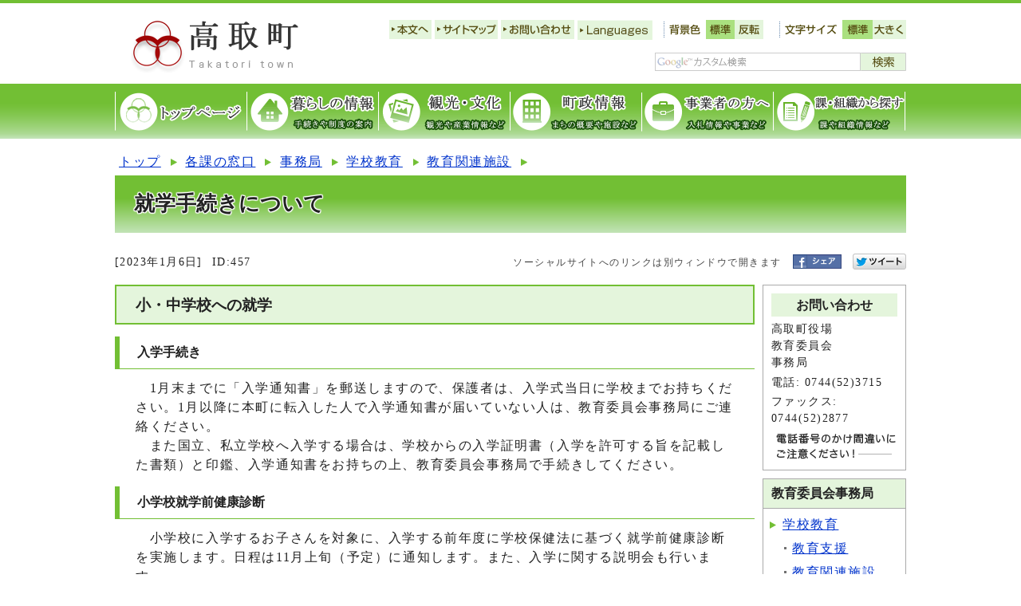

--- FILE ---
content_type: text/html; charset=UTF-8
request_url: https://www.town.takatori.nara.jp/contents_detail.php?co=kak&frmId=457
body_size: 16130
content:
<?xml version="1.0" encoding="utf-8" ?>
<!DOCTYPE html PUBLIC "-//W3C//DTD XHTML 1.0 Transitional//EN" "http://www.w3.org/TR/xhtml1/DTD/xhtml1-transitional.dtd">
<html lang="ja" xml:lang="ja" xmlns="http://www.w3.org/1999/xhtml">
<head prefix="og: http://ogp.me/ns# fb: http://ogp.me/ns/fb# article: http://ogp.me/ns/article#">
<meta property="og:type"   content="article" />
<meta property="og:url"    content="https://www.town.takatori.nara.jp/contents_detail.php?frmId=457" />
<meta property="og:title"  content="就学手続きについて | 高取町" />
<meta property="og:image"  content="http://www.town.takatori.nara.jp/images/logo_images.jpg" />

<meta http-equiv="Content-Type" content="text/html; charset=utf-8" />
<meta http-equiv="Content-Language" content="ja" />
<meta http-equiv="Content-Style-Type" content="text/css" />
<meta http-equiv="Content-Script-Type" content="text/javascript" />
<title>就学手続きについて | 高取町</title>
<script type="text/javascript">
  (function(i,s,o,g,r,a,m){i['GoogleAnalyticsObject']=r;i[r]=i[r]||function(){
  (i[r].q=i[r].q||[]).push(arguments)},i[r].l=1*new Date();a=s.createElement(o),
  m=s.getElementsByTagName(o)[0];a.async=1;a.src=g;m.parentNode.insertBefore(a,m)
  })(window,document,'script','//www.google-analytics.com/analytics.js','ga');
  ga('create', 'UA-74928555-1', 'auto');
  ga('send', 'pageview');
</script>
<!-- Google tag (gtag.js) -->
<script async src="https://www.googletagmanager.com/gtag/js?id=G-JDVMDQLSFG"></script>
<script>
  window.dataLayer = window.dataLayer || [];
  function gtag(){dataLayer.push(arguments);}
  gtag('js', new Date());

  gtag('config', 'G-JDVMDQLSFG');
</script>

<link rel="stylesheet" type="text/css" href="css/style.css?20210823" media="screen,print" />
<script type="text/javascript" src="js/jquery-1.12.1.min.js"></script>
<script type="text/javascript" src="js/toolbox.js?20210823"></script>
<script type="text/javascript" src="js/google_bg.js"></script>
<script type="text/javascript" src="js/color.js"></script>
<link id="changecss" rel="stylesheet" type="text/css" href="css/color01.css" media="screen,print" />
<link rel="stylesheet" type="text/css" href="css/molecule_view.css?20210823" media="screen,print" />
<script type="text/javascript" src="css/img/twitter.js"></script>
<script type="text/javascript" src="css/img/facebook.js"></script>
<!--[if IE 8]>
<link rel="stylesheet" type="text/css" href="css/ie80.css" media="screen,print" />
<![endif]-->
<!--[if IE 9]>
<link rel="stylesheet" type="text/css" href="css/ie90.css" media="screen,print" />
<![endif]-->
<link rel="stylesheet" type="text/css" href="css/print.css" media="print" />
<link href="css/img/favicon.ico" rel="shortcut icon" /></head>
<body id="body" class="inbody inkiji" onload="getCookie();">
<a name="pagetop" id="pagetop" class="anchor" tabindex="-1"><img src="images/clearspacer.gif" alt="ページの先頭です" width="1" height="1" /></a>
<div class="all">
<div class="design">

<!-- ▼▼▼▼▼ヘッダ▼▼▼▼▼ -->
<div id="head">
<div id="head_in" class="clear">
<div id="head_right">
<div id="head_upper" class="clear">

<div id="head_links">
<ul><li><a href="#HONBUN"><img src="/css/img/btn_honbun.gif" alt="本文へ" /></a></li><li><a href="http://www.town.takatori.nara.jp/sitemap.php"><img src="/cmsfiles/menu_img/menu-7.gif" alt="サイトマップ" /></a></li><li><a href="https://www.town.takatori.nara.jp/mailform/opinion.cgi"><img src="/cmsfiles/menu_img/menu-20.gif" alt="お問い合わせ" /></a></li><li><a href="http://www.town.takatori.nara.jp/contents_detail.php?frmId=2312"><img src="/cmsfiles/menu_img/menu-21.gif" alt="Language" /></a></li></ul>
</div>

<div id="color">
<p><img src="/css/img/tit_bg_color.gif" alt="背景色" /></p>
<ul>
<li><a href="javascript:changeCSS('color01.css');" ><img src="/css/img/btn_bg_color01.gif" alt="標準" /></a></li>
<li><a href="javascript:changeCSS('color02.css');"><img src="/css/img/btn_bg_color02.gif" alt="反転" /></a></li>
</ul>
</div>

<div id="font">
<p><img src="/css/img/tit_font_size.gif" alt="文字" /></p>
<ul>
<li><a href="javascript:textSizeReset();"><img src="/css/img/btn_font_size01.gif" alt="標準" /></a></li>
<li><a href="javascript:textSizeUp();"><img src="/css/img/btn_font_size02.gif" alt="大きく" /></a></li>
</ul>
</div>
</div>

<div id="src_box">
<form action="https://www.google.com/cse" id="cse-search-box" name="cse-search-box"><input type="hidden" name="cx" value="016081705691005914327:bgkla-re8m0" /><input type="hidden" name="ie" value="UTF-8" /><input type="text" name="q" id="q" title="検索キーワード" /><input type="image" src="/css/img/btn_search.gif" id="search_button" name="search_button" alt="検索" /></form></div>
</div>
<div class="h1"><a href="http://www.town.takatori.nara.jp/index.php"><img src="/design_img/head_id.gif" alt="高取町" /></a></div>
</div>
</div>

<noscript>
    <p class="noscript"><strong>文字サイズ変更機能を利用するにはJavaScript（アクティブスクリプト）を有効にしてください。JavaScript（アクティブスクリプト） を無効のまま文字サイズを変更する場合には、ご利用のブラウザの表示メニューから文字サイズを変更してください。</strong></p>
</noscript>

<div id="navi">
<ul class="clear">
<li><a href="/" onmouseover="change_image('menu901',902)" onfocus="change_image('menu901',902)" onmouseout="change_image('menu901',901)" onblur="change_image('menu901',901)"><img src="/css/img/gnavi01.gif" alt="トップページ"  name="menu901" id="menu901" /></a></li>
<li><a href="http://www.town.takatori.nara.jp/category_list.php?frmCd=5-0-0-0-0" onmouseover="change_image('menu903',904)" onfocus="change_image('menu903',904)" onmouseout="change_image('menu903',903)" onblur="change_image('menu903',903)"><img src="/css/img/gnavi02.gif" alt="暮らしの情報 手続きや制度の案内"  name="menu903" id="menu903" /></a></li>
<li><a href="http://www.town.takatori.nara.jp/category_list.php?frmCd=4-0-0-0-0" onmouseover="change_image('menu905',906)" onfocus="change_image('menu905',906)" onmouseout="change_image('menu905',905)" onblur="change_image('menu905',905)"><img src="/css/img/gnavi03.gif" alt="観光・文化 観光や産業情報など"  name="menu905" id="menu905" /></a></li>
<li><a href="http://www.town.takatori.nara.jp/category_list.php?frmCd=3-0-0-0-0" onmouseover="change_image('menu907',908)" onfocus="change_image('menu907',908)" onmouseout="change_image('menu907',907)" onblur="change_image('menu907',907)"><img src="/css/img/gnavi04.gif" alt="町政情報 まちの概要や施設など"  name="menu907" id="menu907" /></a></li>
<li><a href="http://www.town.takatori.nara.jp/category_list.php?frmCd=2-0-0-0-0" onmouseover="change_image('menu909',910)" onfocus="change_image('menu909',910)" onmouseout="change_image('menu909',909)" onblur="change_image('menu909',909)"><img src="/css/img/gnavi05.gif" alt="事業者の方へ 入札情報や事業など"  name="menu909" id="menu909" /></a></li>
<li><a href="http://www.town.takatori.nara.jp/soshiki_list.php" onmouseover="change_image('menu911',912)" onfocus="change_image('menu911',912)" onmouseout="change_image('menu911',911)" onblur="change_image('menu911',911)"><img src="/css/img/gnavi06.gif" alt="課・組織から探す 課や組織情報など"  name="menu911" id="menu911" /></a></li>
</ul>
</div>

<a id="HONBUN" class="anchor" tabindex="-1"><img src="/images/clearspacer.gif" alt="" width="1" height="1" /></a>
<!-- ▲▲▲▲▲ヘッダ▲▲▲▲▲ -->
<!-- ▼▼▼▼▼メイン▼▼▼▼▼ -->
<ul id="pankuzu" class="clear">
<li><a href="/">トップ</a></li>
<li><a href="soshiki_list.php">各課の窓口</a></li>
<li><a href="soshiki_view.php?so_cd1=2&amp;so_cd2=1&amp;so_cd3=1&amp;so_cd4=0&amp;so_cd5=0">事務局</a></li>
<li><a href="soshiki_view.php?so_cd1=2&amp;so_cd2=1&amp;so_cd3=1&amp;so_cd4=0&amp;so_cd5=0&amp;bn_cd=1">学校教育</a></li>
<li><a href="soshiki_view.php?so_cd1=2&amp;so_cd2=1&amp;so_cd3=1&amp;so_cd4=0&amp;so_cd5=0&amp;bn_cd=1&amp;p_bn_cd=3">教育関連施設</a></li>
</ul>
<div class="main_naka">
<h1>就学手続きについて</h1>

<div class="clear">
<p class="syosai_hiduke">[2023年1月6日]</p><p class="syosai_id">ID:457</p>
<div id="sns_box">
<p class="sns_btn"><span class="small">ソーシャルサイトへのリンクは別ウィンドウで開きます</span></p>
<ul>
<li class="sns_btn"><script type="text/javascript">facebutton();</script></li>
<li class="sns_btn"><script type="text/javascript">twitterbutton();</script></li>
</ul>
</div>
</div>

</div>
</div>

<div class="waku">
<div class="clear">
<div class="main_naka_kiji_box">
<div class="main_naka_kiji">
<div id="mol_contents" class="mol_contents">
<h2>小・中学校への就学</h2>
<h3>入学手続き</h3>
<div class="mol_textblock"><p> 　1月末までに「入学通知書」を郵送しますので、保護者は、入学式当日に学校までお持ちください。1月以降に本町に転入した人で入学通知書が届いていない人は、教育委員会事務局にご連絡ください。<br />　また国立、私立学校へ入学する場合は、学校からの入学証明書（入学を許可する旨を記載した書類）と印鑑、入学通知書をお持ちの上、教育委員会事務局で手続きしてください。</p></div>
<h3>小学校就学前健康診断</h3>
<div class="mol_textblock"><p>　小学校に入学するお子さんを対象に、入学する前年度に学校保健法に基づく就学前健康診断を実施します。日程は11月上旬（予定）に通知します。また、入学に関する説明会も行います。</p></div>
<h3>転入出等の手続きについて</h3>
<div class="mol_textblock"><p>　本町への転入、町外への転出、町内での転居をする際は、住民課での届け出の後に以下の手続きを行ってください。</p></div>
<h4>本町への転入時</h4>
<div class="mol_textblock"><p>　住民課で手続き後、教育委員会事務局へお越しください。転入後に通う学校へ提出する「転入通知書」を発行します。その後、次の書類を持って学校へ行ってください。</p><ul><li>転入通知書</li><li>在学証明書（転入前に在学した学校で発行したもの。）</li><li>教科用図書給与証明書（転入前に在学した学校で発行したもの。）　など</li></ul></div>
<h4>本町からの転出時</h4>
<div class="mol_textblock"><p>　住民課で手続き後、転出前の学校で以下の書類の発行を受けてください。（転出時は必ず事前に学校にその旨を連絡してください。）</p><ul><li>在学証明書（転出前に在学した学校で発行したもの。）</li><li>教科用図書給与証明書（転出前に在学した学校で発行したもの。）　など</li></ul></div>
<h4>町内の転居時</h4>
<div class="mol_textblock"><p>　住民課で転居の手続きをするだけです。教育委員会事務局から学校へ連絡します。</p></div>
<h3>特別支援教育について</h3>
<div class="mol_textblock"><p>　特別に支援を要する児童生徒を対象に特別支援学級を設置しています。詳しい内容は教育委員会事務局または各学校へお問い合わせください。</p></div>
<h2>幼稚園の入園・退園</h2>
<h3>入園手続き</h3>
<div class="mol_textblock"><p>・ 『広報たかとり』8月号に次年度の入園児の募集に関する記事を掲載します。入園申込書の受け付けは、幼稚園で行います。</p><p>・ 制度改正に伴って平成27年度から通園区域の指定が廃止になりました。お子さんに合った幼稚園を選択することが可能です。</p><p>・ 入園募集時期以外でも、該当年次であるお子さんの入園は随時受け付けます。</p><p><br /></p></div>
<h3>転出（退園）・転居について</h3>
<div class="mol_textblock">　転出により幼稚園を退園する場合や転居により住所が変わる場合は、事前に幼稚園へ申し出てください。</div>
</div>
</div>
</div>
<div id="kiji_sub">
<div class="syosai_sonota">
<h2>お問い合わせ</h2>
<p>高取町役場 <br/>教育委員会<br/>事務局<br/></p>
<p>電話: 0744(52)3715</p><p>ファックス: 0744(52)2877</p><p class="for_img"><strong><img src="css/img/sonota_atc.gif" alt="電話番号のかけ間違いにご注意ください！" width="160" height="42" /></strong></p>
</div><div class="kakuka">
<h2>組織内ジャンル</h2>
<h3> 教育委員会事務局</h3>
<ul style="margin:0 0 8px 0;">
<li><a href="soshiki_view.php?so_cd1=2&amp;so_cd2=1&amp;so_cd3=0&amp;so_cd4=0&amp;so_cd5=0&amp;bn_cd=1">学校教育</a>
<ul>
<li><a href="soshiki_view.php?so_cd1=2&amp;so_cd2=1&amp;so_cd3=0&amp;so_cd4=0&amp;so_cd5=0&amp;bn_cd=1&amp;p_bn_cd=2">教育支援</a></li>
<li><a href="soshiki_view.php?so_cd1=2&amp;so_cd2=1&amp;so_cd3=0&amp;so_cd4=0&amp;so_cd5=0&amp;bn_cd=1&amp;p_bn_cd=3">教育関連施設</a></li>
</ul>
</li>
<li><a href="soshiki_view.php?so_cd1=2&amp;so_cd2=1&amp;so_cd3=0&amp;so_cd4=0&amp;so_cd5=0&amp;bn_cd=4">生涯学習</a>
<ul>
<li><a href="soshiki_view.php?so_cd1=2&amp;so_cd2=1&amp;so_cd3=0&amp;so_cd4=0&amp;so_cd5=0&amp;bn_cd=4&amp;p_bn_cd=5">生涯学習関連施設</a></li>
<li><a href="soshiki_view.php?so_cd1=2&amp;so_cd2=1&amp;so_cd3=0&amp;so_cd4=0&amp;so_cd5=0&amp;bn_cd=4&amp;p_bn_cd=6">図書室</a></li>
<li><a href="soshiki_view.php?so_cd1=2&amp;so_cd2=1&amp;so_cd3=0&amp;so_cd4=0&amp;so_cd5=0&amp;bn_cd=4&amp;p_bn_cd=9">日本遺産</a></li>
<li><a href="soshiki_view.php?so_cd1=2&amp;so_cd2=1&amp;so_cd3=0&amp;so_cd4=0&amp;so_cd5=0&amp;bn_cd=4&amp;p_bn_cd=10">イベント</a></li>
<li><a href="soshiki_view.php?so_cd1=2&amp;so_cd2=1&amp;so_cd3=0&amp;so_cd4=0&amp;so_cd5=0&amp;bn_cd=4&amp;p_bn_cd=7">各種教室</a></li>
</ul>
</li>
<li><a href="soshiki_view.php?so_cd1=2&amp;so_cd2=1&amp;so_cd3=0&amp;so_cd4=0&amp;so_cd5=0&amp;bn_cd=11">文化財</a>
</li>
<li><a href="soshiki_view.php?so_cd1=2&amp;so_cd2=1&amp;so_cd3=0&amp;so_cd4=0&amp;so_cd5=0&amp;bn_cd=13">社会体育</a>
</li>
<li><a href="soshiki_view.php?so_cd1=2&amp;so_cd2=1&amp;so_cd3=0&amp;so_cd4=0&amp;so_cd5=0&amp;bn_cd=12">総合型地域スポーツ</a>
</li>
</ul>
</div></div>
</div>
</div>
<img src="images/clearspacer.gif" alt="" width="100%" height="1" />

<div class="design">
<div class="main_naka">


<hr />
<div id="route_box">
<p class="bold"><strong>就学手続きについてへの別ルート</strong></p>
<ul class="route clear">
<li><a href="/">トップ</a></li>
<li><a href="category_list.php?frmCd=5-0-0-0-0">くらしの情報</a></li>
<li><a href="category_list.php?frmCd=5-12-0-0-0">就学・教育</a></li>
<li><a href="category_list.php?frmCd=5-12-3-0-0">就学</a></li>
</ul>
</div>
</div>
<!-- ▲▲▲▲▲メイン▲▲▲▲▲ -->

<!-- ▼▼▼▼▼フッタ▼▼▼▼▼ -->
<div id="foot">
<div id="foot_in" class="clear">
<p id="foot_modori"><a href="#pagetop"><img src="/css/img/btn_gotop.gif" alt="ページの先頭へ戻る" /></a></p>
<div id="foot_id">
<address><span class="bold"><strong>高取町役場</strong></span></address>
<address><span class="small">〒635-0154 奈良県高市郡高取町観覚寺990番地1</span></address>
<address class="small">TEL：0744(52)3334   FAX：0744(52)4063</address>
</div>
<p class="foot_contact"><a href="https://www.town.takatori.nara.jp/mailform/opinion.cgi"><img src="/css/img/foot_btn_contact.gif" alt="お問い合わせはこちら" /></a></p>
</div>
<div id="foot_copy">
<p lang="en" xml:lang="en">Copyright (C) Takatori Town All rights Reserved.</p>
</div>
</div>
<script type="text/javascript" src="/js/onload.js"></script>
<div id="view_sp" style="display:none;"><a href="javascript:void(0);" onclick="subDelPc(); location.href=location.href.replace(/#.*$/,''); return false;">スマートフォン版ページへ</a></div>
<!-- ▲▲▲▲▲フッタ▲▲▲▲▲ -->
</div>
</div>
</body>
</html>

--- FILE ---
content_type: text/css
request_url: https://www.town.takatori.nara.jp/css/style.css?20210823
body_size: 95309
content:
@charset "UTF-8";

#body{
	margin:0px 0px 0px 0px;
	padding:0px 0px 0px 0px;
	text-align:center;
	color:#222222;
	border-top: 4px solid #72bf34;
}

@media print {
#body{
	margin:0px 0px 0px 0px;
	padding:0px 0px 0px 0px;
	text-align:center;
}
}

/*▼▼▼▼レイアウトに関するスタイル▼▼▼▼*/
.all{
	margin:0px 0px 0px 0px;
	padding:0px 0px 0px 0px;
	border:0px;
	width:100%;
	min-width:992px;
	  overflow: hidden;
}
#head{
	margin:0px 0px 0px 0px;
	padding:0px 0px 0px 0px;
	border:0px;
	width:100%;
}
#headIn{
	margin:0px auto;
	padding:0px 0px 0px 0px;
	border:0px;
	width: 992px;
}
#main {
	width: 992px;
	margin: 0 auto;
}
#sub_main {
	width: 992px;
	margin: 0 auto;
}
#zone01{
	margin:0px 0px 0px 0px;
	padding:0px 0px 0px 0px;
	border:0px;
	width:280px;
	float:left;
}
#zone0203{
	margin:0px 0px 0px 0px;
	padding:0px 0px 0px 0px;
	border:0px;
	float:right;
}
#zone02{
	margin:0px 0px 0px 0px;
	padding:0px 0px 0px 0px;
	border:0px;
	width:676px;
}
#foot{
	margin:0px 0px 0px 0px;
	padding:0px 0px 0px 0px;
	border:0px;
}
#footIn{
	width: 992px;
	margin: 0 auto;
}
/*▲▲▲▲レイアウトに関するスタイル▲▲▲▲*/

.dami{
	margin:0px 0px 0px 0px;
	padding:0px 0px 0px 0px;
	border:0px;
	clear:both;
}

.anchor{
	display:block;
	margin:0px 0px 0px 0px;
	padding:0px 0px 0px 0px;
	border:0px;
	height:1px;
}
table {
	font-size:100%;
}
.h1 {
	margin:0px 0px 0px 0px;
	padding:0px 0px 0px 0px;
	border:0px;
	font-size:140%;
	font-weight:bold;
	float: left;
}
h2 {
	font-size: 110%;
	color: #222;
}
h3{
	font-size:100%;
}
p,ul,dl,ol,li,address,legend{
	line-height:1.5em;
	margin-bottom:0.25em;
	letter-spacing:0.1em;
}
p,dl{
	margin:0px 0px 0px 0px;
	padding:0px 0px 0px 0px;
	border:0px;
}
legend{
	margin:0px 0px 0px 0px;
	padding:0px 0px 0px 0px;
	color:#222;
	text-align:left;
	width:100%;
}
ul,ol {
	margin:0px 0px 0px 0px;
	padding:0px 0px 0px 0px;
	border:0px;
}
li {
}
div,td,th{
	line-height:1.5em;
}
img {
	margin:0px 0px 0px 0px;
	padding:0px 0px 0px 0px;
	border:0px;
}
.design form,fieldset{
	margin:0px 0px 0px 0px;
	padding:0px 0px 0px 0px;
	border:0px;
}
a:LINK {
	text-decoration:underline;
	color:#0033CC;
}
a:VISITED {
	text-decoration:underline;
	color:#003366;
}
a:ACTIVE {
	text-decoration:underline;
	color:#CC0000;
}
a:HOVER {
	text-decoration:underline;
	color:#CC0000;
}
.link_white:LINK {
	text-decoration:underline;
	color:#FFFFFF;
}
.link_white:VISITED {
	text-decoration:underline;
	color:#EEEEEE;
}
.link_white:ACTIVE {
	text-decoration:underline;
	color:#FFFF00;
}
.link_white:HOVER {
	text-decoration:underline;
	color:#FFFF00;
}
.bold {
	font-weight:bold;
}
.small {
	font-size:85%;
}
.date {
	font-size:85%;
	color:#555555;
}
.design .date_right {
	font-size:85%;
	color:#555555;
	text-align:right;
}
.noscript {
	margin:2px 0px 5px 0px;
	padding:0px 0px 0px 0px;
	border:0px;
	font-size:85%;
	font-weight:bold;
	color:#CC0000;
	text-align:left;
}
.window {
	margin:0px 0px 0px 3px;
	padding:2px 3px 2px 3px;
	border:0px;
	background-color:#FFF3D3;
	font-size:75%;
	font-weight:normal;
	line-height:1.5em;
	color:#0033CC;
}

/*▼▼▼ヘッダのスタイル▼▼▼*/
.design #head {
	width: 100%;
}
.design #head_in {
	padding: 0;
	margin: 0 auto;
	width: 992px;
}
.design #head_right {
	float: right;
}
#head_upper {
	margin: 0 0 0 0;
	padding: 20px 0 10px 0;
}
.design #head_links {
	float: left;
}
.design #head_links ul {
	margin:0px 10px 0px 0px;
	padding:0px 0px 0px 0px;
	border:0px;
	list-style-type:none;
}
.design #head_links li {
	margin:0px 4px 0px 0px;
	padding:0px 0px 0px 0px;
	float:left;
	font-size:90%;
}
.design #color,.design #font {
	float: left;
}
.design #color p,.design #color ul {
	margin:0px 0px 0px 0px;
	padding:0px 0px 0px 0px;
	border:0px;
	float:left;
	list-style-type:none;
}
.design #color {
	margin:0px 20px 0px 0px;
	padding:0px 0px 0px 0px;
}
.design #color p {
	margin:0px 0px 0px 0px;
	padding:0px 0px 0px 0px;
}
.design #color ul li {
	margin: 0px 0px 0px 0px;
	padding: 0px 0px 0px 0px;
	float: left;
	line-height: 1em;
}
.design #color ul li img {
	vertical-align:middle;
}
.design #font p,.design #font ul {
	margin:0px 0px 0px 0px;
	padding:0px 0px 0px 0px;
	border:0px;
	float:left;
	list-style-type:none;
}
.design #font p {
	margin:0px 0px 0px 0px;
	padding:0px 0px 0px 0px;
}
.design #font ul li {
	margin: 0px 0px 0px 0px;
	padding: 0px 0px 0px 0px;
	float: left;
	line-height: 1em;
}
.design #font ul li img {
	vertical-align:middle;
}

.design  #src_box {
	text-align: right;
}
/*ハック：ie60.css*/
.design #search_button{
	margin : 0px 0px 0px 0px;
	padding : 0px 0px 0px 0px;
	font-size : 85%;
	line-height : 100%;
}

.design #q{
	margin: 0;
    padding: 2px 8px;
	height:17px;
	border : 1px solid #ccc;
	background-color:#fff;
	width : 240px;
	vertical-align:bottom;
    font-size:100%;
}

/*▼▼▼スライドショーのスタイル▼▼▼*/
#vis {
	margin: 0 auto;
	width:992px;
	position: relative;
}
.bx-viewport {
    overflow: visible!important;
    width: 992px!important;
  }
.slider {
  list-style: none;
  margin: 0;
  padding: 0;
}
.slider li {
  width: 992px!important;
  margin: 0;
  padding: 0;
}
.bx-prev {
	position: absolute;
	top: 40%;
	left: -35px;
	z-index: 9999;
}
.bx-next {
	position: absolute;
	top: 40%;
	right: -35px;
	z-index: 9999;
}
.slide{transition:all .5s;opacity:.5;}
.slide.active{ opacity:1;}

/*▼▼▼グローバルナビのスタイル▼▼▼*/
.design #navi {
	margin:0px 0px 24px 0px;
	padding:0px 0px 0px 0px;
	width: 100%;
	text-align:left;
	background: url(img/bg_gnavi.gif) left top repeat-x;
}
.inbody .design #navi {
	margin:0px 0px 4px 0px;
}
.design #navi ul {
	margin:0px auto;
	padding:0px 0px 0px 0px;
	width: 992px;
	border:0px;
	list-style-type:none;
}
.design #navi li {
	margin: 0px 0px 0px 0px;
	padding: 0px 0px 0px 0px;
	float:left;
	white-space:nowrap;
	height:auto;
}
/*▼▼▼▼▼▼▼▼▼領域01のスタイル▼▼▼▼▼▼▼▼▼*/
.design #zone01 h2 a:LINK {
	text-decoration:underline;
}
.design #zone01 h2 a:VISITED {
	text-decoration:underline;
}
.design #zone01 h2 a:ACTIVE {
	text-decoration:underline;
}
.design #zone01 h2 a:HOVER {
	text-decoration:underline;
}
.design #zone01 {
	float: left;
	width: 280px;
	text-align:left;
}
.design #zone01 h2 {
	margin:0px 0px 0px 0px;
	padding: 10px 10px 10px 10px;
	background: none;
	background: #e4f5dc;
}
.design #zone01 .h2 {
	margin:0px 0px 0px 0px;
	padding: 10px 10px 10px 10px;
	background: none;
	background: rgb(176,91,91);
	background: #e4f5dc;
}
.design #zone01 .h2 h2 {
	margin:0px 0px 0px 0px;
	padding:0px 0px 0px 0px;
	float:left;
	border:0px;
	background-image:none;
	background-color:transparent;
}
.design #zone01 .h2 p {
	margin:0px 0px 0px 0px;
	padding:0px 0px 0px 0px;
	float:right;
}
.design #zone01 ul {
	margin:0px 0px 0 2px;
	padding:0px 0px 0px 0px;
	border:0px;
}
.design #zone01 li {
	margin:0px 0px 0.25em 0px;
    padding: 0 0 10px 16px;
	border:0px;
	background: url(img/icon_02.png) left 8px no-repeat;
	list-style: none;
}
/*▼▼領域01いざというときはのスタイル▼▼*/
.design #zone01 .top_emergency {
	margin: 0px 0px 12px 0px;
	padding: 0px 0px 0px 0px;
	border:2px solid #d31414;
	background-color:#FFFFFF;
}
.design #zone01 .top_emergency .h2 {
	margin:0px 0px 0px 0px;
	padding:0px 0px 0px 0px;
	background-color:#a90000;
	background-image:none;
	border: none;
}
.design #zone01 .top_emergency .h2 h2{
	color: #fff;
}
.design #zone01 .top_emergency_lower {
	margin: 0px 0px 0px 0px;
	padding: 0px 0px 0px 0px;
	border:0px;
	width:100%;
}
.design #zone01 .top_emergency_lower ul {
	margin: 0px 0px 0px 0px;
	padding: 12px 12px 2px 12px;
	border:0px;
}
.design #zone01 .top_emergency_lower ul li {
	background: url(img/icon_01.png) left 8px no-repeat;
	padding: 0 0 10px 16px;
}
.design #zone01 .top_emergency_lower ul li .date {
	display: none;
}
/*▼▼領域01緊急情報のスタイル▼▼*/
.design #zone01 .emergency {
	margin: 0px 0px 14px 0px;
	padding: 0px 0px 0px 0px;
	border:2px solid #d31414;
	background-color:#FFFFFF;
}
.design #zone01 .emergency .h2 {
	margin:0px 0px 0px 0px;
	padding:10px 10px 10px 10px;
	background-color:#d31414;
	background-image:none;
	border: none;
	font-size: 110%;
}
.design #zone01 .emergency .h2 h2{
	color: #fff;
	background-color:#d31414;
}
.design #zone01 .emergency_lower {
	margin: 0px 0px 0px 0px;
	padding: 0px 0px 0px 0px;
	border:0px;
	width:100%;
}
.design #zone01 .emergency_lower ul {
	margin: 0px 0px 0px 0px;
	padding: 12px 12px 2px 12px;
	border:0px;
}
.design #zone01 .emergency_lower ul li {
	background: url(img/icon_01.png) left 8px no-repeat;
	padding: 0 0 10px 16px;
}

/*▼▼領域01分類のスタイル▼▼*/
.design #zone01 .category {
	margin: 0px 0px 14px 0px;
	padding:0px 0px 0px 0px;
    border: 2px solid #72bf34;
	background-color: #fff;
}
.design #zone01 .category2 {
	margin: 0px 0px 14px 0px;
	padding:0px 0px 0px 0px;
    border: 2px solid #72bf34;
	background-color: #fff;
}
.design #zone01 .category3 {
	margin: 0px 0px 14px 0px;
	padding:0px 0px 0px 0px;
    border: 2px solid #72bf34;
	background-color: #fff;
}
.design #zone01 .category4 {
	margin: 0px 0px 14px 0px;
	padding:0px 0px 0px 0px;
    border: 2px solid #72bf34;
	background-color: #fff;
}
.design #zone01 .category5 {
	margin: 0px 0px 14px 0px;
	padding:0px 0px 0px 0px;
    border: 2px solid #72bf34;
	background-color: #fff;
}
.design #zone01 .category_lower {
	margin:0px 0px 0px 0px;
    padding: 12px 12px 2px 12px;
	border:0px;
}
.design #zone01 .category_3_ul {
	font-size:90%;
}
.design #zone01 ul ul {
	margin-bottom:0px;
}
/*▼▼領域01各課の窓口のスタイル▼▼*/
.design #zone01 .kakuka {
	margin: 0px 0px 14px 0px;
	padding:0px 0px 0px 0px;
    border: 2px solid #72bf34;
	background-color: #fff;
}
.design #zone01 .kakuka_lower {
	margin:0px 0px 0px 0px;
    padding: 12px 12px 2px 12px;
	border:0px;
}
/*▼▼領域01催し物・講座のスタイル▼▼*/
.design #zone01 .event {
	margin: 0px 0px 14px 0px;
	padding:0px 0px 0px 0px;
    border: 2px solid #72bf34;
	background-color: #fff;
}
.design #zone01 .event_month {
	margin:0px 0px 0px 25px;
	padding:0px 0px 0px 0px;
	border:0px;
	font-weight:bold;
}
.design #zone01 .event_month li{
	margin:0px 5px 0px 0px;
	padding:0px 0px 0px 0px;
	display:inline;
	list-style-type:none;
	background-image:none;
}
.design #zone01 .event_month img {
	position:relative;
	top:4px;
}
.design #zone01 .event_lower {
	margin:0px 0px 0px 0px;
    padding: 12px 12px 2px 12px;
	border:0px;
}
/*▼▼領域01イベントカレンダーのスタイル▼▼*/
.design #zone01 .calendar {
	margin: 0px 0px 14px 0px;
	padding:0px 0px 0px 0px;
    border: 2px solid #72bf34;
	background-color: #fff;
}
.design #zone01 .calendar_lower {
	margin:0px 0px 18px 0px;
    padding: 12px 12px 2px 12px;
	border:0px;
	text-align:center;
	overflow:auto;
}
.design #zone01 .calendar_lower .event_month{
	text-align:left;
	margin:0px 2.5%;
}
.design #zone01 .calendar table {
	margin:5px 2.5% 0px 2.5%;
	padding:0px 0px 0px 0px;
	border:0px;
	width:94.5%;
}
.design #zone01 .calendar caption {
	display:none;
}
.design #zone01 .calendar th {
	margin:0px 0px 0px 0px;
	padding:1px 0px 1px 0px;
	border:0px;
	border:1px solid #CCCCCC;
	text-align:center;
}
.design #zone01 .calendar td {
	margin:0px 0px 0px 0px;
	padding:0px 0px 0px 0px;
	border:1px solid #CCCCCC;
	text-align:center;
}
.design #zone01 .calendar .sun {
	background-color:#FFCCDD;
}
.design #zone01 .calendar .sat {
	background-color:#CCDDFF;
}
.design #zone01 .calendar .today {
	background-color:#CC3333;
	color:#FFFFFF;
	font-weight:bold;
}
.design #zone01 .calendar .today a:LINK {
	text-decoration:underline;
	color:#FFFFFF;
}
.design #zone01 .calendar .today a:VISITED {
	text-decoration:underline;
	color:#EEEEEE;
}
.design #zone01 .calendar .today a:ACTIVE {
	text-decoration:underline;
	color:#FFFF00;
}
.design #zone01 .calendar .today a:HOVER {
	text-decoration:underline;
	color:#FFFF00;
}
/*▼▼領域01新着情報のスタイル▼▼*/
.design #zone01 .new {
	margin: 0px 0px 14px 0px;
	padding:0px 0px 0px 0px;
    border: 2px solid #72bf34;
	background-color: #fff;
}
.design #zone01 .new_lower {
	margin:0px 0px 0px 0px;
	padding:2px 0px 5px 0px;
	border:0px;
	width:100%;
}
.design #zone01 .new ul{
	margin: 12px 12px 2px 12px;
}
.design #zone01 .new ul li{
	margin:0 0 10px 0;
	padding: 0 0 0 16px;
}
/*▼▼領域01トピックスのスタイル▼▼*/
.design #zone01 .topics {
	margin: 0px 0px 14px 0px;
	padding:0px 0px 0px 0px;
    border: 2px solid #72bf34;
	background-color: #fff;
}
.design #zone01 .topics_lower {
	margin:0px 0px 0px 0px;
    padding: 12px 12px 2px 12px;
	border:0px;
}
/*▼▼領域01ピックアップ1のスタイル▼▼*/
.design #zone01 .pickup {
	margin: 0px 0px 14px 0px;
	padding:0px 0px 0px 0px;
    border: 2px solid #72bf34;
	background-color: #fff;
}
.design #zone01 .pickup h3 {
	margin:10px 5px 0px 7px;
	padding:0px 0px 0px 0px;
	border:0px;
}
.design #zone01 .pickup_lower {
	margin:0px 0px 0px 0px;
    padding: 12px 12px 2px 12px;
	border:0px;
}
.design #zone01 .pickup p {
	margin-left:7px;
}
/*▼▼領域01ピックアップ2のスタイル▼▼*/
.design #zone01 .pickup2 {
	margin: 0px 0px 14px 0px;
	padding:0px 0px 0px 0px;
    border: 2px solid #72bf34;
	background-color: #fff;
}
.design #zone01 .pickup2 h3 {
	margin:10px 5px 0px 7px;
	padding:0px 0px 0px 0px;
	border:0px;
}
.design #zone01 .pickup2_lower {
	margin:0px 0px 0px 0px;
    padding: 12px 12px 2px 12px;
	border:0px;
}
.design #zone01 .pickup2 p {
	margin-left:7px;
}
/*▼▼領域01人口・世帯数のスタイル▼▼*/
.design #zone01 .j_s {
	margin:0px 0px 12px 0px;
	padding:0px 0px 0px 0px;
	border:2px solid #72bf34;
	background-color:#e4f5dc;
}
.design #zone01 .j_s h2{
	margin:0px 0px 0px 0px;
	padding:0px 0px 0px 0px;
	border:0px;
/*	border-bottom: 1px solid #cccccc;*/
	background: none;
}
.design #zone01 .j_s_lower {
	margin:0px 0px 0px 0px;
    padding: 12px 12px 12px 12px;
	border:0px;
}
.design #zone01 .j_s ul {
	margin:0px 0px 0px 0px;
	padding:0px 0px 0px 0px;
	border:0px;
	list-style-type:none;
}
.design #zone01 .j_s li {
	margin:0px 0px 0px 0px;
	padding:0px 0px 0px 0px;
	border:0px;
	float: left;
	width: 50%;
	line-height: 2.0em;
	font-size: 90%;
	background: none;
}
.design #zone01 .j_s li strong {
	margin:0px 0px 0px 0px;
	padding:0px 10px 0px 0px;
	border:0px;
}
.design #zone01 .j_s p {
	margin:0px 0px 0px 0px;
	padding:0px 0px 0px 0px;
	border:0px;
	font-size:85%;
	color:#333333;
}
/*▼▼領域01バナー広告のスタイル▼▼*/
.design #zone01 .bana {
	margin:0px 0px 12px 0px;
	padding:0px 0px 0px 0px;
	border:2px solid #72bf34;
	background-color:#FFFFFF;
}
.design #zone01 .bana h2 {
	display:none;
}
.design #zone01 .bana_lower {
	margin:0px 0px 0px 0px;
    padding: 12px 12px 2px 12px;
	border:0px;
}
.design #zone01 .bana .bana_img {
	margin:0px 0px 0px 0px;
	padding:0px 0px 2px 0px;
	border:0px;
	width:100%;
}
.design #zone01 .bana span {
	margin:3px 0px 0px 0px;
	padding:2px 2px 2px 2px;
	border:0px;
}
.design #zone01 .bana .window{
	line-height:1em;
	text-decoration:underline;
}
.design #zone01 .bana ul {
	margin:0px 0px 0px 0px;
	padding:0px 0px 0px 0px;
	border:0px;
	list-style-type:none;
}
.design #zone01 .bana li {
	margin:0px 0px 5px 0px;
	padding:0px 0px 0px 0px;
	border:0px;
	line-height:100%;
}
.design #zone01 .bana img {
	margin:0px 0px 0px 0px;
	padding:0px 0px 0px 0px;
	border:0px;
}
/*IE7ハック用*/
html>/**/body .design #zone01 .bana .window,
html>/**/body .design #zone01 .bana .bana_img{
	display:inline-block;
}
/*▼▼領域01RSSのスタイル▼▼*/
.design #zone01 .rss {
	margin:0px 5px 7px 5px;
	padding:0px 0px 0px 0px;
	border:0px;
}
.design #zone01 .rss h2 {
	display:none;
}
.design #zone01 .rss_lower {
	margin:0px 0px 0px 0px;
	padding:2px 0px 5px 0px;
	border:0px;
	width:100%;
}
.design #zone01 .rss ul {
	margin:0px 0px 0px 0px;
	padding:0px 0px 0px 0px;
	border:0px;
	list-style-type:none;
}
.design #zone01 .rss li {
	margin:0px 0px 0px 0px;
	padding:0px 0px 0px 0px;
	border:0px;
	text-align:left;
	background-image:none;
}
.design #zone01 .rss img {
	margin:0px 0px 0px 0px;
	padding:0px 0px 0px 0px;
	border:0px;
}
/*▼▼領域01リンク・画像領域（画像）のスタイル▼▼*/
.design #zone01 .image {
	margin:0px 0px 5px 0px;
	padding:0px 0px 0px 0px;
	border:0px;
	text-align:center;
}
.design #zone01 .image h2 {
	margin:0;
	padding:0;
	border:0;
	background-image:none;
	background-color:transparent;
	font-size:100%;
}
.design #zone01 .image .image_img {
	margin:0px 0px 0px 0px;
	padding:0px 0px 2px 0px;
	border:0px;
	width:100%;
}
/*フォーカスの色*/
.design #zone01 .image a{
	color:#222!important;	
}
.design #zone01 .image span {
	margin:3px 0px 0px 0px;
	padding:2px 2px 2px 2px;
	border:0px;
}
.design #zone01 .image .window{
	line-height:1em;
	text-decoration:underline;
}
.design #zone01 .image img {
	margin:0px 0px 0px 0px;
	padding:0px 0px 0px 0px;
	border:0px;
}
/*IE7ハック用*/
html>/**/body .design #zone01 .image .window,
html>/**/body .design #zone01 .image .image_img{
	display:inline-block;
}
/*▼▼領域01リンク・画像領域（テキスト）のスタイル▼▼*/
.design #zone01 .link {
	margin:0px 0px 12px 0px;
	padding:0px 0px 0px 0px;
	border:2px solid #72bf34;
	background-color:#FFFFFF;
}
/*▼▼領域01RSS一覧のスタイル▼▼*/
.design #zone01 .rss_list {
	margin:0px 0px 12px 0px;
	padding:0px 0px 0px 0px;
	border:2px solid #72bf34;
	background-color:#FFFFFF;
}
/*▼▼領域01オプションのスタイル▼▼*/
.design #zone01 .option {
	margin:0px 0px 12px 0px;
	padding:0px 0px 0px 0px;
	border:2px solid #72bf34;
	background-color:#FFFFFF;
}
.design #zone01 .option_lower {
	margin:0px 0px 0px 0px;
    padding: 12px 12px 2px 12px;
	border:0px;
}
/*▼▼領域01FAQ（よくある質問）のスタイル▼▼*/
.design #zone01 .faq {
	margin:0px 5px 7px 5px;
	padding:0px 0px 0px 0px;
	border:0px;
}
/*▼▼領域01新着FAQ▼▼*/
.design #zone01 .faq_new {
	margin:0px 5px 7px 5px;
	padding:0px 0px 0px 0px;
	border:0px;
	background-color:#FFFFFF;
}
.design #zone01 .faq_new_lower {
	margin:0px 0px 0px 0px;
	padding:2px 0px 5px 0px;
	border:0px;
	width:100%;
}
/*▼▼領域01よく見られているFAQのスタイル▼▼*/
.design #zone01 .popular {
	margin:0px 5px 7px 5px;
	padding:0px 0px 0px 0px;
	border:0px;
	background-color:#FFFFFF;
}
.design #zone01 .popular_lower {
	margin:0px 0px 0px 0px;
	padding:2px 0px 5px 0px;
	border:0px;
	width:100%;
}
/*▼▼▼▼▼▼▼▼▼領域02のスタイル▼▼▼▼▼▼▼▼▼*/
.design #zone02 h2 a:LINK {
	text-decoration:underline;
/*	color:#222;*/
}
.design #zone02 h2 a:VISITED {
	text-decoration:underline;
/*	color:#EEEEEE;*/
}
.design #zone02 h2 a:ACTIVE {
	text-decoration:underline;
/*	color:#FFFF00;*/
}
.design #zone02 h2 a:HOVER {
	text-decoration:underline;
/*	color:#FFFF00;*/
}

.design #zone02 {
	float: right;
	text-align:left;
}
.design #zone02 h2{
	margin:0px 0px 0px 0px;
	padding: 10px 10px 10px 10px;
	background: none;
	background: #e4f5dc;
}
.design #zone02 .h2 {
	margin:0px 0px 0px 0px;
	padding: 10px 10px 10px 10px;
	background: #e4f5dc;
}
.design #zone02 .h2 h2 {
	margin:0px 0px 0px 0px;
	padding:0px 0px 0px 0px;
	float:left;
	border:0px;
	background-image:none;
}
.design #zone02 .h2 p {
	margin:0px 0px 0px 0px;
	padding:0px 0px 0px 0px;
	float:right;
}
.design #zone02 ul {
	margin:5px 5px 0.75em 0px;
	padding:0px 0px 0px 0px;
	border:0px;
	list-style:none;
}
.design #zone02 li {
	margin: 0px 0px 0.25em 0px;
    padding: 0 0 10px 16px;
    border: 0px;
    background: url(img/icon_02.png) left 8px no-repeat;
}
/*▼▼領域02こんなときはのスタイル▼▼*/
.design #zone02 #top_life {
	margin:0px 0px 24px 0px;
	padding:0px 0px 12px 0px;
	border: 2px solid #72bf34;
}
.design #zone02 #top_life h2 {
	margin:0px 0px 0px 0px;
	padding:0px 0px 0px 0px;
	background: none;
	border: none;
}
.design #zone02 #top_life .image {
	float: left;
	margin: 14px 0 0 27.5px;
}

/*▼▼領域02緊急情報のスタイル▼▼*/
.design #zone02 .emergency {
	margin: 0px 0px 14px 0px;
	padding: 0px 0px 0px 0px;
	border:2px solid #d31414;
	background-color:#FFFFFF;
}
.design #zone02 .emergency .h2 {
	margin:0px 0px 0px 0px;
	padding:10px 10px 10px 10px;
	background-color:#d31414;
	background-image:none;
	border: none;
	font-size: 110%;
}
.design #zone02 .emergency .h2 h2{
	color: #fff;
	background-color:#d31414;
}
.design #zone02 .emergency_lower {
	margin: 0px 0px 0px 0px;
	padding: 0px 0px 0px 0px;
	border:0px;
	width:100%;
}
.design #zone02 .emergency_lower ul {
	margin: 0px 0px 0px 0px;
	padding: 12px 12px 2px 12px;
	border:0px;
}
.design #zone02 .emergency_lower ul li {
	background: url(img/icon_01.png) left 8px no-repeat;
	padding: 0 0 10px 16px;
}
/*▼▼領域02分類のスタイル▼▼*/
.design #zone02 .category {
	margin: 0px 0px 14px 0px;
	padding:0px 0px 0px 0px;
    border: 2px solid #72bf34;
	background-color: #fff;
}
.design #zone02 .category2 {
	margin: 0px 0px 14px 0px;
	padding:0px 0px 0px 0px;
    border: 2px solid #72bf34;
	background-color: #fff;
}
.design #zone02 .category3 {
	margin: 0px 0px 14px 0px;
	padding:0px 0px 0px 0px;
    border: 2px solid #72bf34;
	background-color: #fff;
}
.design #zone02 .category4 {
	margin: 0px 0px 14px 0px;
	padding:0px 0px 0px 0px;
    border: 2px solid #72bf34;
	background-color: #fff;
}
.design #zone02 .category5 {
	margin: 0px 0px 14px 0px;
	padding:0px 0px 0px 0px;
    border: 2px solid #72bf34;
	background-color: #fff;
}
.design #zone02 .category_lower {
	margin:0px 0px 0px 0px;
    padding: 12px 12px 2px 12px;
	border:0px;
}
.design #zone02 .category_3_ul {
	font-size:90%;
}
.design #zone02 .category_3 {
	font-size:90%;
}
.design #zone02 ul ul {
	margin-bottom:0px;
}
/*ハック：ie60.css*/
.design #zone02 .category_2 li {
	display:inline-block;
	height:auto;
}
/*ハック：ie60.css*/
.design #zone02 .category_3 li {
	display:inline-block;
	height:auto;
}
/*ハック：ie60.css*/
.design #zone02 .category_4 li {
	display:inline-block;
	height:auto;
}
/*ハック：ie60.css*/
.design #zone02 .category_5 li {
	display:inline-block;
	height:auto;
}
/*▼▼領域02各課の窓口のスタイル▼▼*/
.design #zone02 .kakuka {
	margin: 0px 0px 14px 0px;
	padding:0px 0px 0px 0px;
    border: 2px solid #72bf34;
	background-color: #fff;
}
.design #zone02 .kakuka_lower {
	margin:0px 0px 0px 0px;
    padding: 12px 12px 2px 12px;
	border:0px;
}
/*▼▼領域02催し物・講座のスタイル▼▼*/
.design #zone02 .event {
	margin: 0px 0px 14px 0px;
	padding:0px 0px 0px 0px;
    border: 2px solid #72bf34;
	background-color: #fff;
}
.design #zone02 .event_month {
	margin:0px 0px 0px 25px;
	padding:0px 0px 0px 0px;
	border:0px;
	font-weight:bold;
}
.design #zone02 .event_month li{
	margin:0px 5px 0px 0px;
	padding:0px 0px 0px 0px;
	display:inline;
	list-style-type:none;
	background-image:none;
}
.design #zone02 .event_month img {
	position:relative;
	top:4px;
}
.design #zone02 .event_lower {
	margin:0px 0px 0px 0px;
    padding: 12px 12px 2px 12px;
	border:0px;
}
/*▼▼領域02イベントカレンダーのスタイル▼▼*/
.design #zone02 .calendar {
	margin: 0px 0px 14px 0px;
	padding:0px 0px 0px 0px;
    border: 2px solid #72bf34;
	background-color: #fff;
}
.design #zone02 .calendar_lower {
	margin:0px 0px 0px 0px;
    padding: 12px 0px 18px 0px;
	border:0px;
	text-align:center;
	width:100%;
}
.design #zone02 .calendar_lower .event_month{
	text-align:left;
	margin:0px 2.5%;
}
.design #zone02 .calendar table {
	margin:5px 2.5% 0px 2.5%;
	padding:0px 0px 0px 0px;
	border:0px;
	width:94.5%;
}
.design #zone02 .calendar caption {
	display:none;
}
.design #zone02 .calendar th {
	margin:0px 0px 0px 0px;
	padding:1px 0px 1px 0px;
	border:0px;
	border:1px solid #CCCCCC;
	text-align:center;
}
.design #zone02 .calendar td {
	margin:0px 0px 0px 0px;
	padding:0px 0px 0px 0px;
	border:1px solid #CCCCCC;
	text-align:center;
}
.design #zone02 .calendar .sun {
	background-color:#FFCCDD;
}
.design #zone02 .calendar .sat {
	background-color:#CCDDFF;
}
.design #zone02 .calendar .today {
	background-color:#CC3333;
	color:#FFFFFF;
	font-weight:bold;
}
.design #zone02 .calendar .today a:LINK {
	text-decoration:underline;
	color:#FFFFFF;
}
.design #zone02 .calendar .today a:VISITED {
	text-decoration:underline;
	color:#EEEEEE;
}
.design #zone02 .calendar .today a:ACTIVE {
	text-decoration:underline;
	color:#FFFF00;
}
.design #zone02 .calendar .today a:HOVER {
	text-decoration:underline;
	color:#FFFF00;
}
/*▼▼領域02新着情報のスタイル▼▼*/
.design #zone02 .new {
	margin: 0px 0px 24px 0px;
    padding: 12px 12px 12px 12px;
    border: 2px solid #72bf34;
}
.design #zone02 .new .h2 {
	margin: 0px 0px 0px 0px;
    padding: 0px 0px 0px 0px;
	border: none;
	background: none;
	position: relative;
}
.design #zone02 .new .h2 h2 {
	margin: 0px 0px 0px 0px;
    padding: 0px 0px 0px 0px;
}
.design #zone02 .new_lower {
	margin:0px 0px 0px 0px;
	padding:2px 0px 5px 12px;
	border:0px;
}
.design #zone02 .new ul{
	margin:0;
	padding:0;
}
.design #zone02 .new li{
	margin:14px 0px 0px 0px;
	padding:0px 0px 0px 0px;
	background-image:none;
}
.design #zone02 .new p{
	position: absolute;
	top: 25%;
	right: 10px;
	z-index: 9999;
}
/*日付、リンク*/
.design #zone02 .new .date{
	margin:0px 0px 0px 0px;
	padding:5px 10px 0px 18px;
	display: inline;
	font-weight:normal;
	font-size:90%;
	background-image:url("img/icon_02.png");
	background-repeat:no-repeat;
	background-position:0px 8px;
	color:#555555;
	vertical-align: top;
	width: 77px;
	float: left;
}
.design #zone02 .new li .list{
	margin:0px 5px 0px 0px;
	padding:4px 0px 0px 10px;
	display: inline;
	word-break: break-all;
    word-wrap: break-word;
    width: 516px;
    float: left;
}
/*アイキャッチあり*/
.design #zone02 .new .catch_lst .new_lst{
	margin:0px 0px 0px 0px;
	padding:0px 0px 0px 0px;
}
.design #zone02 .new .catch_lst .new_img{
	padding:0 0 0 10px;
	float:right;
}
/*▼▼領域02トピックスのスタイル▼▼*/
.design #zone02 .topics {
	margin: 0px 0px 14px 0px;
	padding:0px 0px 8px 0px;
    border: 2px solid #72bf34;
	background-color: #fff;
}
.design #zone02 .topics_lower {
	margin:0px 0px 0px 0px;
    padding: 12px 12px 2px 12px;
	border:0px;
}
.design #zone02 .topics ul{
	margin:0;
	padding:0;
}
.design #zone02 .topics li{
	margin:0px 0px 2px 0px;
	padding:0px 0px 2px 0px;
	background-image:none;
}
.design #zone02 .topics .date{
	margin:0px 0px 0px 0px;
	padding:4px 0px 0px 28px;
	display:block;
	float:left;
	font-weight:normal;
	width:7em;
	font-size:90%;
	background: url(img/icon_02.png) left 8px no-repeat;
	background-repeat:no-repeat;
	background-position:11px 11px;
	color:#555555;
}
.design #zone02 .topics li .list{
	margin:0px 5px 0px 8em;
	padding:4px 0px 5px 0px;
	display:block;
}
/*▼▼領域02ピックアップ1のスタイル▼▼*/
.design #zone02 .pickup {
	margin: 0px 0px 14px 0px;
	padding:0px 0px 0px 0px;
    border: 2px solid #72bf34;
	background-color: #fff;
}
.design #zone02 .pickup h3 {
	margin:10px 5px 0px 7px;
	padding:0px 0px 0px 0px;
	border:0px;
}
.design #zone02 .pickup_lower {
	margin:0px 0px 0px 0px;
    padding: 12px 12px 2px 12px;
	border:0px;
}
.design #zone02 .pickup p {
	margin-left:7px;
}
/*▼▼領域02ピックアップ2のスタイル▼▼*/
.design #zone02 .pickup2 {
	margin: 0px 0px 14px 0px;
	padding:0px 0px 0px 0px;
    border: 2px solid #72bf34;
	background-color: #fff;
}
.design #zone02 .pickup2 h3 {
	margin:10px 5px 0px 7px;
	padding:0px 0px 0px 0px;
	border:0px;
}
.design #zone02 .pickup2_lower {
	margin:0px 0px 0px 0px;
    padding: 12px 12px 2px 12px;
	border:0px;
}
.design #zone02 .pickup2 p {
	margin-left:7px;
}
/*▼▼領域02人口・世帯数のスタイル▼▼*/
.design #zone02 .j_s {
	margin: 0px 0px 14px 0px;
	padding:0px 0px 0px 0px;
    border: 2px solid #72bf34;
	background-color: #fff;
}
.design #zone02 .j_s_lower {
	margin:0px 0px 0px 0px;
    padding: 12px 12px 12px 12px;
	border:0px;
}
.design #zone02 .j_s ul {
	margin:0px 0px 0px 0px;
	padding:0px 0px 0px 0px;
	border:0px;
	list-style-type:none;
}
.design #zone02 .j_s li {
	margin:0px 0px 5px 5px;
	padding:0px 0px 0px 0px;
	border:0px;
	background-image:none;
}
.design #zone02 .j_s li strong {
	margin:0px 0px 0px 0px;
	padding:0px 10px 0px 0px;
	border:0px;
}
.design #zone02 .j_s p {
	margin:5px 0px 0px 5px;
	padding:0px 0px 0px 0px;
	border:0px;
	font-size:85%;
	color:#333333;
}
/*▼▼領域02バナー広告のスタイル▼▼*/
.design #zone02 .bana {
	margin:0px 5px 7px 5px;
	padding:0px 0px 0px 0px;
	border:0px;
	background-color:#E6E6E6;
}
.design #zone02 .bana h2 {
	display:none;
}
.design #zone02 .bana_lower {
	margin:0px 0px 0px 0px;
    padding: 12px 12px 2px 12px;
	border:0px;
}
.design #zone02 .bana .bana_img {
	margin:0px 0px 0px 0px;
	padding:0px 0px 2px 0px;
	border:0px;
	width:100%;
}
.design #zone02 .bana span {
	margin:3px 0px 0px 0px;
	padding:2px 2px 2px 2px;
	border:0px;
}
.design #zone02 .bana .window{
	line-height:1em;
	text-decoration:underline;
}
.design #zone02 .bana ul {
	margin:0px 0px 0px 0px;
	padding:0px 0px 0px 0px;
	border:0px;
	list-style-type:none;
}
.design #zone02 .bana li {
	margin:0px 0px 5px 0px;
	padding:0px 0px 0px 0px;
	border:0px;
	line-height:100%;
	background-image:none;
}
.design #zone02 .bana img {
	margin:0px 0px 0px 0px;
	padding:0px 0px 0px 0px;
	border:0px;
}
/*IE7ハック用*/
html>/**/body .design #zone02 .bana .window,
html>/**/body .design #zone02 .bana .bana_img{
	display:inline-block;
}
/*▼▼領域02RSSのスタイル▼▼*/
.design #zone02 .rss {
	margin:0px 5px 7px 5px;
	padding:0px 0px 0px 0px;
	border:0px;
}
.design #zone02 .rss h2 {
	display:none;
}
.design #zone02 .rss_lower {
	margin:0px 0px 0px 0px;
    padding: 12px 12px 2px 12px;
	border:0px;
}
.design #zone02 .rss ul {
	margin:0px 0px 0px 0px;
	padding:0px 0px 0px 0px;
	border:0px;
	list-style-type:none;
}
.design #zone02 .rss li {
	margin:0px 0px 0px 0px;
	padding:0px 0px 0px 0px;
	border:0px;
	text-align:left;
	background-image:none;
}
.design #zone02 .rss img {
	margin:0px 0px 0px 0px;
	padding:0px 0px 0px 0px;
	border:0px;
}
/*▼▼領域02リンク・画像領域（画像）のスタイル▼▼*/
.design #zone02 .image {
	margin:0px 0px 5px 0px;
	padding:0px 0px 0px 0px;
	border:0px;
	text-align:center;
}
.design #zone02 .image h2 {
	margin:0;
	padding:0;
	border:0;
	background-image:none;
	background-color:transparent;
	font-size:100%;
}
.design #zone02 .image .image_img {
	margin:0px 0px 0px 0px;
	padding:0px 0px 2px 0px;
	border:0px;
	width:100%;
}
.design #zone02 .image span {
	margin:3px 0px 0px 0px;
	padding:2px 2px 2px 2px;
	border:0px;
}
.design #zone02 .image .window{
	line-height:1em;
	text-decoration:underline;
}
.design #zone02 .image img {
	margin:0px 0px 0px 0px;
	padding:0px 0px 0px 0px;
	border:0px;
}
 /*IE7ハック用*/
html>/**/body .design #zone02 .image .window,
html>/**/body .design #zone02 .image .image_img{
	display:inline-block;
}
/*▼▼領域02リンク・画像領域（テキスト）のスタイル▼▼*/
.design #zone02 .link {
	margin: 0px 0px 14px 0px;
	padding:0px 0px 0px 0px;
    border: 2px solid #72bf34;
	background-color: #fff;
}
/*▼▼領域02RSS一覧のスタイル▼▼*/
.design #zone02 .rss_list {
	margin: 0px 0px 14px 0px;
	padding:0px 0px 0px 0px;
    border: 2px solid #72bf34;
	background-color: #fff;
}
/*▼▼領域02オプションのスタイル▼▼*/
.design #zone02 .option {
	margin: 0px 0px 14px 0px;
	padding:0px 0px 0px 0px;
    border: 2px solid #72bf34;
	background-color: #fff;
}
.design #zone02 .option_lower {
	margin:0px 0px 0px 0px;
    padding: 12px 12px 2px 12px;
	border:0px;
}
/*▼▼領域02FAQ（よくある質問）のスタイル▼▼*/
.design #zone02 .faq {
	margin:0px 0px 7px 0px;
	padding:0px 0px 0px 0px;
	border:0px;
}
/*▼▼領域02新着FAQ▼▼*/
.design #zone02 .faq_new {
	margin:0px 0px 7px 0px;
	padding:0px 0px 0px 0px;
	border:0px;
}
.design #zone02 .faq_new_lower {
	margin:0px 0px 0px 0px;
	padding:2px 0px 5px 0px;
	border:0px;
	width:100%;
}
.design #zone02 .faq_new ul{
	margin:0;
	padding:0;
}
.design #zone02 .faq_new li{
	margin:0px 0px 0px 0px;
	padding:0px 0px 0px 0px;
	border-bottom:1px solid #CCCCCC;
	background-image:none;
}
.design #zone02 .faq_new .date{
	margin:0px 0px 0px 0px;
	padding:4px 0px 0px 28px;
	display:block;
	float:left;
	font-weight:normal;
	width:7em;
	font-size:90%;
	background-image:url("img/event_sankaku_r.gif");
	background-repeat:no-repeat;
	background-position:11px 11px;
	color:#555555;
}
.design #zone02 .faq_new li .list{
	margin:0px 5px 0px 8em;
	padding:4px 0px 5px 0px;
	display:block;
}
.design #zone02 .faq_new li p {
	margin-bottom:5px;
}
/*▼▼領域02よく見られているFAQのスタイル▼▼*/
.design #zone02 .popular {
	margin:0px 0px 7px 0px;
	padding:0px 0px 0px 0px;
	border:0px;
}
/*▼▼▼▼▼▼▼▼▼領域03のスタイル▼▼▼▼▼▼▼▼▼*/
.design #zone03 {
	background-color:#DDDDDD;
	text-align:left;
}
.design #zone03 h2 {
	margin:0px 0px 0px 0px;
	padding:2px 5px 2px 5px;
}
.design #zone03 .h2 {
	margin:0px 0px 0px 0px;
	padding:2px 5px 2px 5px;
}
.design #zone03 .h2 h2 {
	margin:0px 0px 0px 0px;
	padding:0px 0px 0px 0px;
	float:left;
}
.design #zone03 .h2 p {
	margin:0px 0px 0px 0px;
	padding:0px 0px 0px 0px;
	float:right;
}
.design #zone03 ul {
	margin:5px 5px 0.75em 25px;
	padding:0px 0px 0px 0px;
	border:0px;
}
.design #zone03 li {
	margin:0px 0px 0.25em 0px;
	padding:0px 0px 0px 0px;
	border:0px;
}
/*▼▼領域03緊急情報のスタイル▼▼*/
.design #zone03 .emergency {
	margin:0px 5px 7px 5px;
	padding:0px 0px 0px 0px;
	background-color:#FFFFFF;
	border:2px solid #a90000;
}
.design #zone03 .emergency .h2 {
	background-color:#a90000;
	background-image:none;
	color:#FFFFFF;
}
.design #zone03 .emergency_lower {
	margin:0px 0px 0px 0px;
	padding:2px 0px 5px 0px;
	border:0px;
	width:100%;
	background-color:#ffefef;
}
/*▼▼領域03分類のスタイル▼▼*/
.design #zone03 .category {
	margin:0px 5px 7px 5px;
	padding:0px 0px 0px 0px;
	background-color:#FFFFFF;
	border:2px solid #003399;
}
.design #zone03 .category2 {
	margin:0px 5px 7px 5px;
	padding:0px 0px 0px 0px;
	background-color:#FFFFFF;
	border:2px solid #003399;
}
.design #zone03 .category3 {
	margin:0px 5px 7px 5px;
	padding:0px 0px 0px 0px;
	background-color:#FFFFFF;
	border:2px solid #003399;
}
.design #zone03 .category4 {
	margin:0px 5px 7px 5px;
	padding:0px 0px 0px 0px;
	background-color:#FFFFFF;
	border:2px solid #003399;
}
.design #zone03 .category5 {
	margin:0px 5px 7px 5px;
	padding:0px 0px 0px 0px;
	background-color:#FFFFFF;
	border:2px solid #003399;
}
.design #zone03 .category_lower {
	margin:0px 0px 0px 0px;
	padding:2px 0px 5px 0px;
	border-top:1px solid #003399;
	width:100%;
}
.design #zone03 .category_3_ul {
	font-size:90%;
}
.design #zone03 ul ul {
	margin-bottom:0px;
}
/*▼▼領域03各課の窓口のスタイル▼▼*/
.design #zone03 .kakuka {
	margin:0px 5px 7px 5px;
	padding:0px 0px 0px 0px;
	background-color:#FFFFFF;
	border:2px solid #003399;
}
.design #zone03 .kakuka_lower {
	margin:0px 0px 0px 0px;
	padding:2px 0px 5px 0px;
	border-top:1px solid #003399;
	width:100%;
}
/*▼▼領域03催し物・講座のスタイル▼▼*/
.design #zone03 .event {
	margin:0px 5px 7px 5px;
	padding:0px 0px 0px 0px;
	background-color:#FFFFFF;
	border:2px solid #003399;
}
.design #zone03 .event_month {
	margin:0px 0px 0px 25px;
	padding:0px 0px 0px 0px;
	border:0px;
	font-weight:bold;
}
.design #zone03 .event_month li{
	margin:0px 5px 0px 0px;
	padding:0px 0px 0px 0px;
	display:inline;
	list-style-type:none;
	background-image:none;
}
.design #zone03 .event_month img {
	position:relative;
	top:4px;
}
.design #zone03 .event_lower {
	margin:0px 0px 0px 0px;
	padding:2px 0px 5px 0px;
	border-top:1px solid #003399;
	width:100%;
}
/*▼▼領域03イベントカレンダーのスタイル▼▼*/
.design #zone03 .calendar {
	margin:0px 5px 7px 5px;
	padding:0px 0px 0px 0px;
	background-color:#FFFFFF;
	border:2px solid #003399;
}
.design #zone03 .calendar_lower {
	margin:0px 0px 0px 0px;
	padding:5px 0px 5px 0px;
	border-top:1px solid #003399;
	text-align:center;
	width:100%;
	overflow:auto;
}
.design #zone03 .calendar_lower .event_month{
	text-align:left;
	margin:0px 2.5%;
}
.design #zone03 .calendar table {
	margin:5px 2.5% 0px 2.5%;
	padding:0px 0px 0px 0px;
	border:0px;
	width:94.5%;
}
.design #zone03 .calendar caption {
	display:none;
}
.design #zone03 .calendar th {
	margin:0px 0px 0px 0px;
	padding:1px 0px 1px 0px;
	border:0px;
	border:1px solid #CCCCCC;
	text-align:center;
}
.design #zone03 .calendar td {
	margin:0px 0px 0px 0px;
	padding:0px 0px 0px 0px;
	border:1px solid #CCCCCC;
	text-align:center;
}
.design #zone03 .calendar .sun {
	background-color:#FFCCDD;
}
.design #zone03 .calendar .sat {
	background-color:#CCDDFF;
}
.design #zone03 .calendar .today {
	background-color:#CC3333;
	color:#FFFFFF;
	font-weight:bold;
}
.design #zone03 .calendar .today a:LINK {
	text-decoration:underline;
	color:#FFFFFF;
}
.design #zone03 .calendar .today a:VISITED {
	text-decoration:underline;
	color:#EEEEEE;
}
.design #zone03 .calendar .today a:ACTIVE {
	text-decoration:underline;
	color:#FFFF00;
}
.design #zone03 .calendar .today a:HOVER {
	text-decoration:underline;
	color:#FFFF00;
}
/*▼▼領域03新着情報のスタイル▼▼*/
.design #zone03 .new {
	margin:0px 5px 7px 5px;
	padding:0px 0px 0px 0px;
	background-color:#FFFFFF;
	border:2px solid #003399;
}
.design #zone03 .new_lower {
	margin:0px 0px 0px 0px;
	padding:2px 0px 5px 0px;
	border-top:1px solid #003399;
	width:100%;
}
.design #zone03 .new ul{	
}
.design #zone03 .new ul li{
	margin:0 0 10px 0;
	padding:0;
}
/*▼▼領域03トピックスのスタイル▼▼*/
.design #zone03 .topics {
	margin:0px 5px 7px 5px;
	padding:0px 0px 0px 0px;
	background-color:#FFFFFF;
	border:2px solid #003399;
}
.design #zone03 .topics_lower {
	margin:0px 0px 0px 0px;
	padding:2px 0px 5px 0px;
	border-top:1px solid #003399;
	width:100%;
}

/*▼▼領域03ピックアップ1のスタイル▼▼*/
.design #zone03 .pickup {
	margin:0px 5px 7px 5px;
	padding:0px 0px 0px 0px;
	background-color:#FFFFFF;
	border:2px solid #003399;
}
.design #zone03 .pickup h3 {
	margin:10px 5px 0px 7px;
	padding:0px 0px 0px 0px;
	border:0px;
}
.design #zone03 .pickup_lower {
	margin:0px 0px 0px 0px;
	padding:2px 0px 5px 0px;
	border-top:1px solid #003399;
	width:100%;
}
.design #zone03 .pickup p {
	margin-left:7px;
}
/*▼▼領域03ピックアップ2のスタイル▼▼*/
.design #zone03 .pickup2 {
	margin:0px 5px 7px 5px;
	padding:0px 0px 0px 0px;
	background-color:#FFFFFF;
	border:2px solid #003399;
}
.design #zone03 .pickup2 h3 {
	margin:10px 5px 0px 7px;
	padding:0px 0px 0px 0px;
	border:0px;
}
.design #zone03 .pickup2_lower {
	margin:0px 0px 0px 0px;
	padding:2px 0px 5px 0px;
	border-top:1px solid #003399;
	width:100%;
}
.design #zone03 .pickup2 p {
	margin-left:7px;
}
/*▼▼領域03人口・世帯数のスタイル▼▼*/
.design #zone03 .j_s {
	margin:0px 5px 7px 5px;
	padding:0px 0px 0px 0px;
	background-color:#FFFFFF;
	border:2px solid #003399;
}
.design #zone03 .j_s_lower {
	margin:0px 0px 0px 0px;
	padding:2px 0px 5px 0px;
	border-top:1px solid #003399;
	width:100%;
}
.design #zone03 .j_s ul {
	margin:0px 0px 0px 0px;
	padding:0px 0px 0px 0px;
	border:0px;
	list-style-type:none;
}
.design #zone03 .j_s li {
	margin:2px 0px 2px 5px;
	padding:0px 0px 0px 0px;
	border:0px;
}
.design #zone03 .j_s li strong {
	margin:0px 0px 0px 0px;
	padding:0px 10px 0px 0px;
	border:0px;
}
.design #zone03 .j_s p {
	margin:5px 0px 0px 5px;
	padding:0px 0px 0px 0px;
	border:0px;
	font-size:85%;
	color:#333333;
}
/*▼▼領域03バナー広告のスタイル▼▼*/
.design #zone03 .bana {
	margin:0px 5px 0px 5px;
	padding:0px 0px 0px 0px;
	border:0px;
}
.design #zone03 .bana h2 {
	display:none;
}
.design #zone03 .bana_lower {
	margin:0px 0px 0px 0px;
	padding:0px 0px 0px 0px;
	border:0px;
	text-align:center;
	width:100%;
}
.design #zone03 .bana .bana_img {
	margin:0px 0px 0px 0px;
	padding:0px 0px 2px 0px;
	border:0px;
	width:100%;
}
.design #zone03 .bana span {
	margin:3px 0px 0px 0px;
	padding:2px 2px 2px 2px;
	border:0px;
}
.design #zone03 .bana .window{
	line-height:1em;
	text-decoration:underline;
}
.design #zone03 .bana ul {
	margin:0px 0px 0px 0px;
	padding:0px 0px 0px 0px;
	border:0px;
	list-style-type:none;
}
.design #zone03 .bana li {
	margin:0px 0px 5px 0px;
	padding:0px 0px 0px 0px;
	border:0px;
	line-height:100%;
}
.design #zone03 .bana img {
	margin:0px 0px 0px 0px;
	padding:0px 0px 0px 0px;
	border:0px;
}
/*IE7ハック用*/
html>/**/body .design #zone03 .bana .window,
html>/**/body .design #zone03 .bana .bana_img{
	display:inline-block;
}
/*▼▼領域03RSSのスタイル▼▼*/
.design #zone03 .rss {
	margin:0px 5px 7px 5px;
	padding:0px 0px 0px 0px;
	border:0px;
}
.design #zone03 .rss h2 {
	display:none;
}
.design #zone03 .rss_lower {
	margin:0px 0px 0px 0px;
	padding:2px 0px 5px 0px;
	border-top:1px solid #003399;
	width:100%;
}
.design #zone03 .rss ul {
	margin:0px 0px 0px 0px;
	padding:0px 0px 0px 0px;
	border:0px;
	list-style-type:none;
}
.design #zone03 .rss li {
	margin:0px 0px 0px 0px;
	padding:0px 0px 0px 0px;
	border:0px;
	text-align:left;
	background-image:none;
}
.design #zone03 .rss img {
	margin:0px 0px 0px 0px;
	padding:0px 0px 0px 0px;
	border:0px;
}
/*▼▼領域03リンク・画像領域（画像）のスタイル▼▼*/
.design #zone03 .image {
	margin:0px 0px 5px 0px;
	padding:0px 0px 0px 0px;
	border:0px;
	text-align:center;
}
.design #zone03 .image h2 {
	margin:0;
	padding:0;
	border:0;
	background-image:none;
	background-color:transparent;
	font-size:100%;
}
.design #zone03 .image .image_img {
	margin:0px 0px 0px 0px;
	padding:0px 0px 2px 0px;
	border:0px;
	width:100%;
}
.design #zone03 .image span {
	margin:3px 0px 0px 0px;
	padding:2px 2px 2px 2px;
	border:0px;
}
.design #zone03 .image .window{
	line-height:1em;
	text-decoration:underline;
}
.design #zone03 .image img {
	margin:0px 0px 0px 0px;
	padding:0px 0px 0px 0px;
	border:0px;
}
/*IE7ハック用*/
html>/**/body .design #zone03 .image .window,
html>/**/body .design #zone03 .image .image_img{
	display:inline-block;
}
/*▼▼領域03リンク・画像領域（テキスト）のスタイル▼▼*/
.design #zone03 .link {
	margin:0px 5px 7px 5px;
	padding:0px 0px 0px 0px;
	background-color:#FFFFFF;
	border:2px solid #003399;
}
/*▼▼領域03RSS一覧のスタイル▼▼*/
.design #zone03 .rss_list {
	margin:0px 5px 7px 5px;
	padding:0px 0px 0px 0px;
	background-color:#FFFFFF;
	border:2px solid #003399;
}
/*▼▼領域03オプションのスタイル▼▼*/
.design #zone03 .option {
	margin:0px 5px 7px 5px;
	padding:0px 0px 0px 0px;
	background-color:#FFFFFF;
	border:2px solid #003399;
}
.design #zone03 .option_lower {
	margin:0px 0px 0px 0px;
	padding:2px 0px 5px 0px;
	border-top:1px solid #003399;
	width:100%;
}
/*▼▼領域03FAQ（よくある質問）のスタイル▼▼*/
.design #zone03 .faq {
	margin:0px 5px 7px 5px;
	padding:0px 0px 0px 0px;
	background-color:#FFFFFF;
	border:2px solid #003399;
}
/*▼▼領域03新着FAQ▼▼*/
.design #zone03 .faq_new {
	margin:0px 5px 7px 5px;
	padding:0px 0px 0px 0px;
	background-color:#FFFFFF;
	border:2px solid #003399;
}
.design #zone03 .faq_new_lower {
	margin:0px 0px 0px 0px;
	padding:2px 0px 5px 0px;
	border-top:1px solid #003399;
	width:100%;
}
/*▼▼領域03よく見られているFAQのスタイル▼▼*/
.design #zone03 .popular {
	margin:0px 5px 7px 5px;
	padding:0px 0px 0px 0px;
	background-color:#FFFFFF;
	border:2px solid #003399;
}
.design #zone03 .popular_lower {
	margin:0px 0px 0px 0px;
	padding:2px 0px 5px 0px;
	border-top:1px solid #003399;
	width:100%;
}
/*▼▼▼▼▼▼▼▼▼領域04のスタイル▼▼▼▼▼▼▼▼▼*/
.design #zone04 h2 a:LINK {
	text-decoration:underline;
}
.design #zone04 h2 a:VISITED {
	text-decoration:underline;
}
.design #zone04 h2 a:ACTIVE {
	text-decoration:underline;
}
.design #zone04 h2 a:HOVER {
	text-decoration:underline;
}

.design #zone04 {
	text-align:left;
	margin: 36px auto 0;
	width: 992px;
}
.design #zone04 h2 {
	margin:0px 0px 0px 0px;
	padding: 10px 10px 10px 10px;
	background: #e4f5dc;
}
.design #zone04 .h2 {
	margin:0px 0px 0px 0px;
	padding: 10px 10px 10px 10px;
	background: #e4f5dc;
}
.design #zone04 .h2 h2 {
	margin:0px 0px 0px 0px;
	padding:0px 0px 0px 0px;
	float:left;
	border:0px;
	background-image:none;
}
.design #zone04 .h2 p {
	margin:0px 0px 0px 0px;
	padding:0px 0px 0px 0px;
	float:right;
}
.design #zone04 ul {
	margin:5px 5px 0.75em 0px;
	padding:0px 0px 0px 0px;
	border:0px;
	list-style:none;
}
.design #zone04 li {
	margin: 0px 0px 0.25em 0px;
    padding: 0 0 10px 16px;
    border: 0px;
    background: url(img/icon_02.png) left 8px no-repeat;
}

/*▼▼領域04緊急情報のスタイル▼▼*/
.design #zone04 .emergency {
	margin: 0px 0px 14px 0px;
	padding: 0px 0px 0px 0px;
	border:2px solid #d31414;
	background-color:#FFFFFF;
}
.design #zone04 .emergency .h2 {
	margin:0px 0px 0px 0px;
	padding:10px 10px 10px 10px;
	background-color:#d31414;
	background-image:none;
	border: none;
	font-size: 110%;
}
.design #zone04 .emergency .h2 h2{
	color: #fff;
	background-color:#d31414;
}
.design #zone04 .emergency_lower {
	margin: 0px 0px 0px 0px;
	padding: 0px 0px 0px 0px;
	border:0px;
	width:100%;
}
.design #zone04 .emergency_lower ul {
	margin: 0px 0px 0px 0px;
	padding: 12px 12px 2px 12px;
	border:0px;
}
.design #zone04 .emergency_lower ul li {
	background: url(img/icon_01.png) left 8px no-repeat;
	padding: 0 0 10px 16px;
}

/*▼▼領域04分類のスタイル▼▼*/
.design #zone04 .category {
	margin: 0px 0px 14px 0px;
    padding: 0px 0px 0px 0px;
    border: 2px solid #72bf34;
    background-color: #fff;
}
.design #zone04 .category2 {
	margin: 0px 0px 14px 0px;
    padding: 0px 0px 0px 0px;
    border: 2px solid #72bf34;
    background-color: #fff;
}
.design #zone04 .category3 {
	margin: 0px 0px 14px 0px;
    padding: 0px 0px 0px 0px;
    border: 2px solid #72bf34;
    background-color: #fff;
}
.design #zone04 .category4 {
	margin: 0px 0px 14px 0px;
    padding: 0px 0px 0px 0px;
    border: 2px solid #72bf34;
    background-color: #fff;
}
.design #zone04 .category5 {
	margin: 0px 0px 14px 0px;
    padding: 0px 0px 0px 0px;
    border: 2px solid #72bf34;
    background-color: #fff;
}
.design #zone04 .category_lower {
	margin: 0px 0px 0px 0px;
    padding: 12px 12px 2px 12px;
    border: 0px;
}
.design #zone04 .category_3_ul {
	font-size:90%;
}
.design #zone04 .category_3 {
	font-size:90%;
}
.design #zone04 ul ul {
	margin-bottom:0px;
}
/*ハック：ie60.css*/
.design #zone04 .category_2 li {
	display:inline-block;
	height:auto;
}
/*ハック：ie60.css*/
.design #zone04 .category_3 li {
	display:inline-block;
	height:auto;
}
/*ハック：ie60.css*/
.design #zone04 .category_4 li {
	display:inline-block;
	height:auto;
}
/*ハック：ie60.css*/
.design #zone04 .category_5 li {
	display:inline-block;
	height:auto;
}
/*▼▼領域04各課の窓口のスタイル▼▼*/
.design #zone04 .kakuka {
	margin: 0px 0px 14px 0px;
    padding: 0px 0px 0px 0px;
    border: 2px solid #72bf34;
    background-color: #fff;
}
.design #zone04 .kakuka_lower {
	margin:0px 0px 0px 0px;
	padding:2px 0px 5px 0px;
	border:0px;
	width:100%;
}
/*▼▼領域04催し物・講座のスタイル▼▼*/
.design #zone04 .event {
	margin: 0px 0px 14px 0px;
    padding: 0px 0px 0px 0px;
    border: 2px solid #72bf34;
    background-color: #fff;
}
.design #zone04 .event_month {
	margin:0px 0px 0px 25px;
	padding:0px 0px 0px 0px;
	border:0px;
	font-weight:bold;
}
.design #zone04 .event_month li{
	margin:0px 5px 0px 0px;
	padding:0px 0px 0px 0px;
	display:inline;
	list-style-type:none;
	background-image:none;
}
.design #zone04 .event_month img {
	position:relative;
	top:4px;
}
.design #zone04 .event_lower {
	margin: 0px 0px 0px 0px;
    padding: 12px 12px 2px 12px;
    border: 0px;
}
/*▼▼領域04イベントカレンダーのスタイル▼▼*/
.design #zone04 .calendar {
	margin: 0px 0px 14px 0px;
    padding: 0px 0px 0px 0px;
    border: 2px solid #72bf34;
    background-color: #fff;
}
.design #zone04 .calendar_lower {
	margin:0px 0px 0px 0px;
	padding:12px 0px 18px 0px;
	border:0px;
	text-align:center;
	width:100%;
}
.design #zone04 .calendar_lower .event_month{
	text-align:left;
	margin:0px 2.5%;
}
.design #zone04 .calendar table {
	margin:5px 2.5% 0px 2.5%;
	padding:0px 0px 0px 0px;
	border:0px;
	width:94.5%;
}
.design #zone04 .calendar caption {
	display:none;
}
.design #zone04 .calendar th {
	margin:0px 0px 0px 0px;
	padding:1px 0px 1px 0px;
	border:0px;
	border:1px solid #CCCCCC;
	text-align:center;
}
.design #zone04 .calendar td {
	margin:0px 0px 0px 0px;
	padding:0px 0px 0px 0px;
	border:1px solid #CCCCCC;
	text-align:center;
}
.design #zone04 .calendar .sun {
	background-color:#FFCCDD;
}
.design #zone04 .calendar .sat {
	background-color:#CCDDFF;
}
.design #zone04 .calendar .today {
	background-color:#CC3333;
	color:#FFFFFF;
	font-weight:bold;
}
.design #zone04 .calendar .today a:LINK {
	text-decoration:underline;
	color:#FFFFFF;
}
.design #zone04 .calendar .today a:VISITED {
	text-decoration:underline;
	color:#EEEEEE;
}
.design #zone04 .calendar .today a:ACTIVE {
	text-decoration:underline;
	color:#FFFF00;
}
.design #zone04 .calendar .today a:HOVER {
	text-decoration:underline;
	color:#FFFF00;
}
/*▼▼領域04新着情報のスタイル▼▼*/
.design #zone04 .new {
	margin: 0px 0px 14px 0px;
    padding: 0px 0px 0px 0px;
    border: 2px solid #72bf34;
    background-color: #fff;
}
.design #zone04 .new_lower {
	margin:0px 0px 0px 0px;
	padding:2px 0px 5px 0px;
	border:0px;
	width:100%;
}
.design #zone04 .new ul{
	margin: 12px 12px 2px 12px;
}
.design #zone04 .new li{
	margin: 0 0 10px 0;
    padding: 0 0 10px 0px;
	border-bottom:1px solid #CCCCCC;
	background-image:none;
}
/*日付、リンク*/
.design #zone04 .new .date{
	margin:0px 0px 0px 0px;
	padding:5px 0px 0px 16px;
	display:block;
	font-weight:normal;
	font-size:90%;
	background: url(img/icon_02.png) left 10px no-repeat;
	color:#555555;
}
.design #zone04 .new li .list{
	margin:0px 5px 0px 0px;
	padding:4px 0px 0px 10px;
	display:block;
}
/*アイキャッチあり*/
.design #zone04 .new .catch_lst .new_lst{
	margin:0px 106px 0px 0px;
	padding:0px 0px 0px 0px;
}
.design #zone04 .new .catch_lst .new_img{
	padding:0 10px 0 0;
	float:right;
	width:96px;
}
/*▼▼領域04トピックスのスタイル▼▼*/
.design #zone04 .topics {
	margin: 0px 0px 14px 0px;
    padding: 0px 0px 0px 0px;
    border: 2px solid #72bf34;
    background-color: #fff;
}
.design #zone04 .topics_lower {
	margin: 0px 0px 0px 0px;
    padding: 12px 12px 2px 12px;
    border: 0px;
}
.design #zone04 .topics ul{
	margin:0;
	padding:0;
}
.design #zone04 .topics li{
	margin: 0px 0px 2px 0px;
    padding: 0px 0px 2px 0px;
    background-image: none;
}
.design #zone04 .topics .date{
	margin: 0px 0px 0px 0px;
    padding: 4px 0px 0px 28px;
    display: block;
    float: left;
    font-weight: normal;
    width: 7em;
    font-size: 90%;
    background: url(img/icon_02.png) left 8px no-repeat;
    background-repeat: no-repeat;
    background-position: 11px 11px;
    color: #555555;
}
.design #zone04 .topics li .list{
	margin: 0px 5px 0px 8em;
    padding: 4px 0px 5px 0px;
    display: block;
}
/*▼▼領域04ピックアップ1のスタイル▼▼*/
.design #zone04 .pickup {
	margin: 0px 0px 14px 0px;
    padding: 0px 0px 0px 0px;
    border: 2px solid #72bf34;
    background-color: #fff;
}
.design #zone04 .pickup h3 {
	margin:10px 5px 0px 7px;
	padding:0px 0px 0px 0px;
	border:0px;
}
.design #zone04 .pickup_lower {
	margin: 0px 0px 0px 0px;
    padding: 12px 12px 2px 12px;
    border: 0px;
}
.design #zone04 .pickup p {
	margin-left:7px;
}
/*▼▼領域04ピックアップ2のスタイル▼▼*/
.design #zone04 .pickup2 {
	margin: 0px 0px 14px 0px;
    padding: 0px 0px 0px 0px;
    border: 2px solid #72bf34;
    background-color: #fff;
}
.design #zone04 .pickup2 h3 {
	margin:10px 5px 0px 7px;
	padding:0px 0px 0px 0px;
	border:0px;
}
.design #zone04 .pickup2_lower {
	margin: 0px 0px 0px 0px;
    padding: 12px 12px 2px 12px;
    border: 0px;
}
.design #zone04 .pickup2 p {
	margin-left:7px;
}
/*▼▼領域04人口・世帯数のスタイル▼▼*/
.design #zone04 .j_s {
	margin: 0px 0px 14px 0px;
    padding: 0px 0px 0px 0px;
    border: 2px solid #72bf34;
    background-color: #fff;
}
.design #zone04 .j_s_lower {
	margin: 0px 0px 0px 0px;
    padding: 12px 12px 12px 12px;
    border: 0px;
}
.design #zone04 .j_s ul {
	margin:0px 0px 0px 0px;
	padding:0px 0px 0px 0px;
	border:0px;
	list-style-type:none;
}
.design #zone04 .j_s li {
	margin:0px 0px 5px 5px;
	padding:0px 0px 0px 0px;
	border:0px;
	background-image:none;
}
.design #zone04 .j_s li strong {
	margin:0px 0px 0px 0px;
	padding:0px 10px 0px 0px;
	border:0px;
}
.design #zone04 .j_s p {
	margin:5px 0px 0px 5px;
	padding:0px 0px 0px 0px;
	border:0px;
	font-size:85%;
	color:#333333;
}
/*▼▼領域04バナー広告のスタイル▼▼*/
.design #zone04 .bana {
	margin:0px 0px 24px 0px;
	padding:0px 0px 0px 0px;
	border:2px solid #cccccc;;
	background-color:#ebebeb;
}
.design #zone04 .bana h2 {
	margin: 0 0 0 0;
	padding: 0 0 0 0;
	border: none;
	background: none;
}
.design #zone04 .bana_lower {
	margin:0px 0px 0px 0px;
	padding:5px 0px 0px 0px;
	border:0px;
	text-align:center;
	width:100%;
}
.design #zone04 .bana .bana_img {
	margin:0px 0px 0px 0px;
	padding:0px 0px 2px 0px;
	border:0px;
	width:auto;
}
.design #zone04 .bana span {
	margin:3px 0px 0px 0px;
	padding:2px 2px 2px 2px;
	border:0px;
}
.design #zone04 .bana .window{
	line-height:1em;
	text-decoration:underline;
}
.design #zone04 .bana ul {
	margin:0px 0px 0px 0px;
	padding:0px 0px 0px 0px;
	border:0px;
	list-style-type:none;
	text-align:center;
}
.design #zone04 .bana li {
	margin:0px 0px 0px 18.5px;
	padding:0px 0px 10px 0px;
	border:0px;
	float:left;
	line-height:100%;
	background-image:none;
}
.design #zone04 .bana img {
	margin:0px 0px 0px 0px;
	padding:0px 0px 0px 0px;
	border:0px;
}
/*IE7ハック用*/
html>/**/body .design #zone04 .bana .window,
html>/**/body .design #zone04 .bana .bana_img{
	display:inline-block;
}
/*▼▼領域04RSSのスタイル▼▼*/
.design #zone04 .rss {
	margin:0px 5px 7px 5px;
	padding:0px 0px 0px 0px;
	border:0px;
}
.design #zone04 .rss h2 {
	display:none;
}
.design #zone04 .rss_lower {
	margin:0px 0px 0px 0px;
	padding:2px 0px 5px 0px;
	border:0px;
	width:100%;
}
.design #zone04 .rss ul {
	margin:0px 0px 0px 0px;
	padding:0px 0px 0px 0px;
	border:0px;
	list-style-type:none;
}
.design #zone04 .rss li {
	margin:0px 0px 0px 0px;
	padding:0px 0px 0px 0px;
	border:0px;
	text-align:left;
	background-image:none;
}
.design #zone04 .rss img {
	margin:0px 0px 0px 0px;
	padding:0px 0px 0px 0px;
	border:0px;
}
/*▼▼領域04リンク・画像領域（画像）のスタイル▼▼*/
.design #zone04 .image {
	margin:0px 0px 5px 0px;
	padding:0px 0px 0px 0px;
	border:0px;
	text-align:center;
}
.design #zone04 .image h2 {
	margin:0;
	padding:0;
	border:0;
	background-image:none;
	background-color:transparent;
	font-size:100%;
}
.design #zone04 .image .image_img {
	margin:0px 0px 0px 0px;
	padding:0px 0px 2px 0px;
	border:0px;
	width:100%;
}
.design #zone04 .image span {
	margin:3px 0px 0px 0px;
	padding:2px 2px 2px 2px;
	border:0px;
}
.design #zone04 .image .window{
	line-height:1em;
	text-decoration:underline;
}
.design #zone04 .image img {
	margin:0px 0px 0px 0px;
	padding:0px 0px 0px 0px;
	border:0px;
}
/*IE7ハック用*/
html>/**/body .design #zone04 .image .window,
html>/**/body .design #zone04 .image .image_img{
	display:inline-block;
}
/*▼▼領域04リンク・画像領域（テキスト）のスタイル▼▼*/
.design #zone04 .link {
	margin: 0px 0px 14px 0px;
    padding: 0px 0px 0px 0px;
    border: 2px solid #72bf34;
    background-color: #fff;
}
/*▼▼領域04RSS一覧のスタイル▼▼*/
.design #zone04 .rss_list {
	margin: 0px 0px 14px 0px;
    padding: 0px 0px 0px 0px;
    border: 2px solid #72bf34;
    background-color: #fff;
}
/*▼▼領域04オプションのスタイル▼▼*/
.design #zone04 .option {
	margin: 0px 0px 14px 0px;
    padding: 0px 0px 0px 0px;
    border: 2px solid #72bf34;
    background-color: #fff;
}
.design #zone04 .option_lower {
	margin: 0px 0px 0px 0px;
    padding: 12px 12px 2px 12px;
    border: 0px;
}
/*▼▼領域04FAQ（よくある質問）のスタイル▼▼*/
.design #zone04 .faq {
	margin:0px 0px 7px 0px;
	padding:0px 0px 0px 0px;
	border:0px;
}
/*▼▼領域04新着FAQ▼▼*/
.design #zone04 .faq_new {
	margin:0px 0px 7px 0px;
	padding:0px 0px 0px 0px;
	border:0px;
}
.design #zone04 .faq_new_lower {
	margin:0px 0px 0px 0px;
	padding:2px 0px 5px 0px;
	border:0px;
	width:100%;
}
.design #zone04 .faq_new ul{
	margin:0;
	padding:0;
}
.design #zone04 .faq_new li{
	margin:0px 0px 0px 0px;
	padding:0px 0px 0px 0px;
	border-bottom:1px solid #CCCCCC;
	background-image:none;
}
.design #zone04 .faq_new .date{
	margin:0px 0px 0px 0px;
	padding:4px 0px 0px 28px;
	display:block;
	float:left;
	font-weight:normal;
	width:7em;
	font-size:90%;
	background-image:url("img/event_sankaku_r.gif");
	background-repeat:no-repeat;
	background-position:11px 11px;
	color:#555555;
}
.design #zone04 .faq_new li .list{
	margin:0px 5px 0px 8em;
	padding:4px 0px 5px 0px;
	display:block;
}
.design #zone04 .faq_new li p {
	margin-bottom:5px;
}
/*▼▼領域04よく見られているFAQのスタイル▼▼*/
.design #zone04 .popular {
	margin:0px 0px 7px 0px;
	padding:0px 0px 0px 0px;
	border:0px;
}
/*▼▼▼フッタのスタイル▼▼▼*/
.design #foot {
	margin:36px 0px 0px 0px;
	padding: 20px 0 0 0;
	border-top: 1px solid #72bf34;
	text-align: left;
}
.design #foot_in {
	margin: 0 auto;
	padding: 0 0 0 100px;
	width: 892px;
	position: relative;
	background: url(img/foot_id.gif) 10px 50% no-repeat;
}
.design #foot address {
	font-style:normal;
}
.design #foot_modori {
	margin:0px 0px 0px 0px;
	padding:0px 0px 0px 0px;
	border:0px;
	font-size:85%;
	position: absolute;
	right: 0;
	top: 25%;
}
.design .foot_contact {
	float: left;
	margin: 44px 0 0 12px;
}
.design #foot_copy {
	margin: 14px 0px 0px 0px;
	padding: 6px 0px 5px 0px;
	border:0px;
	background-color:#e4f5dc;
	color:#333;
	font-weight: normal;
	font-size:90%;
    border-top: 1px solid #72bf34;
}
.design #foot_copy p{
	margin: 0px auto;
	padding: 0px 0px 0px 0px;
	width: 992px;
	border:0px;
}
.design #foot_link {
	margin:0px 0px 0px 0px;
	padding:0px 0px 0px 0px;
	border:0px;
	list-style-type:none;
}
.design #foot_link li {
	margin:0px 16px 0px 0px;
	padding:0px 0px 0px 20px;
	background: url(img/icon_03.png) 0px 2px no-repeat;
	display:inline;
	white-space:nowrap;
}
.design #foot_id {
	margin:10px 0px 15px 0px;
	padding:0px 0px 0px 0px;
	border:0px;
	float: left;
}
/*▼▼▼▼▼▼▼▼▼中ページのスタイル▼▼▼▼▼▼▼▼▼*/
/*▼▼▼サブトップのスタイル▼▼▼*/
.sub .design #pankuzu{
	width:99%;
}
.sub .design .main_naka {
	width:100%;
}
.sub .design .main_naka .category_p01 {
	margin:10px;
	padding:0px;
}
.sub .design #zone01 .category_p02,
.sub .design #zone02 .category_p02,
.sub .design #zone03 .category_p02,
.sub .design #zone04 .category_p02{
    margin: 0 10px;
    padding: 5px 0;
    border: 0 none;
    font-size: 90%;
}
/*▼▼▼パンくずリストのスタイル▼▼▼*/
/*ハック：ie60.css*/
.design #pankuzu {
	margin:0px auto 0px auto;
	padding:5px 5px 5px 5px ;
	border:0px;
	text-align:left;
	width:982px;
}
.design #pankuzu li {
	margin:0px 5px 0px 0px;
	padding:0px 20px 0px 0px;
	border:0px;
	list-style-type:none;
	background: url(img/icon_02.png) right center no-repeat;
	display:inline-block;
	height:auto;
}
/*▼▼▼中ページメインのスタイル▼▼▼*/
.design .main_naka {
	margin:0px auto 0px auto;
	padding:0px 0px 0px 0px;
	border:0px;
	text-align:left;
	width:992px;
}
.waku {
	border:0px none;
	margin:0px auto;
	padding:0px;
	text-align:left;
	width:992px;
}
.main_naka_kiji_box {
	float:left;
	width:100%;
	margin:0px -190px 0px 0px;
	padding:0px 0px 0px 0px;
}
.waku .main_naka_kiji {
	margin:0px 190px 0px 0px;
	padding:0px 0px 0px 0px;
}
.waku .main_naka_kiji2 {
	margin:0px 0px 0px 0px;
	padding:0px 0px 0px 0px;
}
.waku .main_naka_kiji .mol_contents {
}

.design .main_naka h1 {
	margin:0px 0px 18px 0px;
	padding:24px 24px 24px 24px;
/*	border:1px solid #72bf34;*/
	font-size:160%;
	text-shadow: 1px 1px 1px #fff, -1px 1px 1px #fff, 1px -1px 1px #fff, -1px -1px 1px #fff, 1px 0 1px #fff, 0px 1px 1px #fff, -1px 0 1px #fff, 0 -1px 1px #fff;
	background: linear-gradient(to top, #c2e4b7 0%, #72bf34 60%,  #72bf34 100%);
}
.design .main_naka h2 {
	margin:4px 0px 10px 0px;
	padding:12px 24px 10px 24px;
	border:2px solid #72bf34;
	background-color:#e4f5dc;
	color:#222222;
	font-size:120%;
}
.design .main_naka h3 {
	margin:8px 0px 6px 0px;
	padding:4px 18px 4px 18px;
	text-align:left;
	border-bottom:1px solid #bbb;
	border-left:4px solid #bbb;
	clear:both;
	font-size:100%;
}
.design .main_naka .page_head {
	margin:5px 0px 0px 0px;
	padding:1px 5px 1px 5px;
	border:0px;
	background-color:#E9E9E9;
	font-size:85%;
}
.design .main_naka .page_head p{
	margin:8px;
}
.design .main_naka .page_head .pager{
	margin:0 0 8px 0;
	padding:0;	
}
.design .main_naka .page_head .pager p{
	margin:4px 0;
	padding:0 8px;
	border:0;
	background:none;
	display:inline-block;
}
.design .main_naka .page_head .pager ul{
	margin:0;
	padding:0;
	border:0;
	display:inline-block;	
}
.design .main_naka .page_head .pager ul li{
	margin:4px 0;
	padding:0 8px;
	border:0;
	border-left:1px solid #aaa;
	background:none;
	display:inline-block;
}
.design .main_naka .page_head .pager ul li:first-child{
	border:0;	
}
.design .main_naka form {
	margin:10px 0px 0px 0px;
	padding:1px 5px 1px 5px;
	border:0px;
	background-color:#E9E9E9;
	width:100%;
}
.design .main_naka fieldset p{
	margin-left:5px;
	padding-left:20px;
}
.design .main_naka form legend{
	margin:0px;
	padding:0px;
}
.design .main_naka ul {
	list-style:none;
	margin-left:5px;
}
.design .main_naka li {
	margin:0px 0px 0.5em 0px;
	padding:3px 0px 11px 28px;
	border:0px;
	background: url(img/icon_02.png) 10px 10px no-repeat;
	border-bottom:1px dashed #aaaaaa;
}
.design .main_naka .li {
	margin:6px 0px 0.5em 5px;
	padding:0px 0px 6px 20px;
	border:0px;
	background-image:url("img/list_icon.gif");
	background-position: 8px 5px;
	background-repeat:no-repeat;
}
.design .main_naka li p {
	margin:3px 0px 0px 0px;
	padding:0px 0px 3px 0px;
	border:0px;
	font-size:85%;
}
/*▼▼▼各課の窓口一覧のスタイル▼▼▼*/
.design .main_naka .kakuka_link {
	margin: 0 0 0 0;
	padding: 0 0 0 0;
}
.design .main_naka table {
	margin:5px 0px 0px 0px;
	padding:0px 0px 0px 0px;
	width:100%;
	border:1px solid #ccc;
}
.design .main_naka caption {
	display:none;
}
.design .main_naka .th01 {
	margin:0px 0px 0px 0px;
	padding:3px 3px 3px 3px;
	border:1px solid #ccc;
	text-align:center;
	background-color:#72bf34;
/*	color:#FFFFFF;*/
	text-shadow: 1px 1px 1px #fff, -1px 1px 1px #fff, 1px -1px 1px #fff, -1px -1px 1px #fff, 1px 0 1px #fff, 0px 1px 1px #fff, -1px 0 1px #fff, 0 -1px 1px #fff;
}
.design .main_naka .th02 {
	margin:0px 0px 0px 0px;
	padding:4px 4px 4px 4px;
	border:1px solid #ccc;
	text-align:left;
	background-color:#e4f5dc;
	font-size:85%;
}
.design .main_naka .t_tel {
	margin:0px 0px 0px 0px;
	padding:4px 4px 4px 4px;
	border:1px solid #ccc;
/*	border-right:1px solid #ccc;*/
/*	border-bottom:1px solid #ccc;*/
/*	border-left:1px solid #ccc;*/
	text-align:left;
	font-size:85%;
}
.design .main_naka .t_fax {
	margin:0px 0px 0px 0px;
	padding:4px 4px 4px 4px;
	border:1px solid #ccc;
/*	border-right:1px solid #ccc;*/
/*	border-bottom:1px solid #ccc;*/
/*	border-left:1px solid #ccc;*/
	text-align:left;
	font-size:85%;
}
.design .main_naka .table01 .t_mail {
	margin:0px 0px 0px 0px;
	padding:4px 4px 4px 4px;
	border:1px solid #ccc;
/*	border-right:1px solid #ccc;*/
/*	border-bottom:1px solid #ccc;*/
/*	border-left:1px solid #ccc;*/
	text-align:left;
	font-size:85%;
}
.design .main_naka .table03 .t_mail {
	margin:0px 0px 0px 0px;
	padding:4px 4px 4px 4px;
	border:1px solid #ccc;
/*	border-right:1px solid #ccc;*/
/*	border-bottom:1px solid #ccc;*/
/*	border-left:1px solid #ccc;*/
	text-align:left;
	font-size:85%;
}
.design .main_naka .t_gyomu {
	margin:0px 0px 0px 0px;
	padding:4px 4px 4px 4px;
	border:1px solid #ccc;
/*	border-right:1px solid #ccc;*/
/*	border-bottom:1px solid #ccc;*/
/*	border-left:1px solid #ccc;*/
	text-align:left;
	font-size:85%;
}
.design .main_naka .kakuka_link li {
    background-image: url(img/icon_03.png);
    background-position: 6px 6px;
    border: 0 none;
    float: left;
    margin: 0 20px 0.1em 0;
	padding: 0 0 0 26px;
}
.design .main_naka .lnk_top {
    border: 0 none;
    margin: 0 0 0.25em;
    padding: 0;
    text-align: right;
}
.design .main_naka .lnk_top p {
    font-size: 85%;
    margin: 5px 0 0;
    padding: 0 0 0 11px;
}
/*▼▼▼親子ジャンル▼▼▼*/
.design .main_naka #kakuka_left ul li ul li {
	margin:5px 0px 5px 20px;
}
.design .main_naka #kakuka_left ul li ul .select {
	margin:5px 0px 5px 20px;
}
.design .main_naka #kakuka_left ul li.oya {
	padding:0px 0px 0px 0px;
	background: none;
	border:none;
}
.design .main_naka #kakuka_left ul li.oya div {
	margin:0px 0px 8px 0px;
	padding:8px 12px 8px 32px;
	border:1px solid #72bf34;
	background-color:#e4f5dc;
	background: url(img/icon_03.png) 10px center no-repeat #e4f5dc;
}
.design .main_naka #kakuka_left ul li.select div {
/*	border:2px solid #E6B9B9;*/
	margin:0px 0px 8px 0px;
	padding:8px 12px 8px 32px;
	background: url(img/icon_04.png) 10px center no-repeat #72bf34;
	text-shadow: 1px 1px 1px #fff, -1px 1px 1px #fff, 1px -1px 1px #fff, -1px -1px 1px #fff, 1px 0 1px #fff, 0px 1px 1px #fff, -1px 0 1px #fff, 0 -1px 1px #fff;
}
/*▼▼▼各課のホームページのスタイル▼▼▼*/
.design .main_naka #kakuka_left {
	margin:4px 0px 0px 0px;
	padding:0px 0px 0px 0px;
	border:0px;
	float:left;
	width:30%;
}
.design .main_naka #kakuka_left ul {
	margin:0px 0px 0px 0px;
	padding:0px 0px 0px 0px;
	border:0px;
	list-style-type:none;
}
.design .main_naka #kakuka_left li {
	margin:0px 0px 8px 0px;
	padding:8px 12px 8px 32px;
	border:1px solid #72bf34;
	background-color:#e4f5dc;
	background: url(img/icon_03.png) 10px center no-repeat #e4f5dc;
}
.design .main_naka #kakuka_left .select {
	border: 0;
	background-color:#72bf34;
	padding:8px 12px 8px 32px;
	background: url(img/icon_04.png) 10px center no-repeat #72bf34;
/*	color: #fff;*/
	text-shadow: 1px 1px 1px #fff, -1px 1px 1px #fff, 1px -1px 1px #fff, -1px -1px 1px #fff, 1px 0 1px #fff, 0px 1px 1px #fff, -1px 0 1px #fff, 0 -1px 1px #fff;
}
.design .main_naka #kakuka_right {
	margin:0px 0px 0px 0px;
	padding:0px 0px 0px 0px;
	border:0px;
	float:right;
	width:67%;
}
.design .main_naka #toiawase {
	border: 1px solid #cccccc;
    background-color: #eeeeee;
    margin: 15px 0 ;
    padding: 1px 10px 12px;
}
.design .main_naka #toiawase h2 {
	margin: 10px 0px 14px 0px;
    padding: 14px 0px 10px 14px;
    background-color: #fff;
    background-image: none;
    border: none;
    border: #999999 1px solid;
    border-left: #999999 6px solid;
    color: #222222;
}
.design .main_naka #toiawase p {
	margin: 0px 0px 0px 20px;
}
/*▼▼▼各課のホームページの新着のスタイル▼▼▼*/
.design .main_naka #kakuka_new {
	margin:0px 0px 18px 0px;
	padding:0px 0px 0px 0px;
	border: 2px solid #72bf34;
	background-color:#fff;
}
.design .main_naka #kakuka_new h2 {
	margin: 0px 0px 0px 0px;
    padding: 12px 24px 10px ;
	background:none;
	border:none;
	color:#222222;
	background-color:#e4f5dc;
}
.design .main_naka #kakuka_new ul{
	margin:0px;
	padding:0 12px;
}
.design .main_naka #kakuka_new li{
	margin:0px 5px 0px 5px;
	padding:12px 0px 8px 0px;
	border-bottom:1px dashed #aaaaaa;
	background-image:none;
}
.design .main_naka #kakuka_new li:last-child{
	border-bottom:none;
}
.design .main_naka #kakuka_new .date{
	margin:0px 0px 0px 0px;
	padding:4px 0px 0px 28px;
	display:block;
	float:left;
	font-weight:normal;
	width:7em;
	font-size:90%;
	background: url(img/icon_02.png) 10px 10px no-repeat;
	color:#555555;
}
.design .main_naka #kakuka_new li .list{
	margin:0px 5px 0px 0px;
	padding:4px 0px 5px 8em;
	display:block;
}
/*▼▼▼各課のホームページ・カテゴリごとの緊急情報のスタイル▼▼▼*/
.design .main_naka #emergency {
	margin:7px 0px 7px 0px;
	padding:0px 0px 0px 0px;
	border:2px solid #a90000;
	background-color: #FFEFEF;
}
.design .main_naka #emergency .h2 {
	margin:0px 0px 5px 0px;
	padding:2px 5px 2px 5px;
	background-color:#003399;
	color:#FFFFFF;
	background-color:#a90000;
	background-image:none;
}
.design .main_naka #emergency h2 {
	margin:0px 0px 0px 0px;
	padding:0px 0px 0px 0px;
	float:left;
	border:0px;
	background-image:none;
	background-color:transparent;
}
.design .main_naka #emergency .h2 img {
	margin:2px 0px 0px 0px;
	padding:0px 0px 0px 0px;
	float:right;
}
.design .main_naka #emergency_lower {
	margin:0px 0px 0px 0px;
	padding:2px 0px 0px 0px;
	border:0px;
	width:100%;
	background-color:#ffefef;
}
.design .main_naka #emergency_lower ul{
	margin:0.25em;
}
.design .main_naka #emergency_lower li{
	border:none;
}
/*▼▼▼カテゴリごとの新着のスタイル▼▼▼*/
.design .main_naka #cat_new {
	margin:0px 0px 18px 0px;
	padding:0px 0px 0px 0px;
	border: 2px solid #72bf34;
	background-color:#fff;
}
.design .main_naka #cat_new h2 {
	margin: 0px 0px 0px 0px;
    padding: 12px 24px 10px ;
	background:none;
	border:none;
	color:#222222;
	background-color:#e4f5dc;
}
.design .main_naka #cat_new ul{
	margin:0px;
	padding:0 12px;
}
.design .main_naka #cat_new li{
	margin:0px 5px 0px 5px;
	padding:12px 0px 8px 0px;
	border-bottom:1px dashed #aaaaaa;
	background-image:none;
}
.design .main_naka #cat_new li:last-child{
	border-bottom:none;
}
.design .main_naka #cat_new .date{
	margin:0px 0px 0px 0px;
	padding:4px 0px 0px 28px;
	display:block;
	float:left;
	font-weight:normal;
	width:7em;
	font-size:90%;
	background: url(img/icon_02.png) 10px 10px no-repeat;
	color:#555555;
}
.design .main_naka #cat_new li .list{
	margin:0px 5px 0px 0px;
	padding:4px 0px 5px 8em;
	display:block;
}
/*▼▼▼カテゴリごとのバナー広告のスタイル▼▼*/
.design .main_naka .bana {
	margin:15px 0px 7px 0px;
	padding:0px 0px 0px 0px;
	border:0px;
	background-color:#E6E6E6;
}
.design .main_naka .bana h2 {
	display:none;
}
.design .main_naka .bana_lower {
	margin:0px 0px 0px 0px;
	padding:5px 0px 0px 0px;
	border:0px;
	text-align:center;
	width:100%;
}
.design .main_naka .bana .bana_img {
	margin:0px 0px 0px 0px;
	padding:0px 0px 2px 0px;
	border:0px;
	display:block;
}
.design .main_naka .bana span {
	margin:3px 0px 0px 0px;
	padding:2px 2px 2px 2px;
	border:0px;
}
.design .main_naka .bana ul {
	margin:0px 0px 0px 0px;
	padding:0px 0px 0px 0px;
	border:0px;
	list-style-type:none;
}
.design .main_naka .bana li {
	margin:0px 10px 0px 10px;
	padding:0px 0px 5px 0px;
	border:0px;
	float:left;
	line-height:100%;
	background-image:none;
}
.design .main_naka .bana img {
	margin:0px 0px 0px 0px;
	padding:0px 0px 0px 0px;
	border:0px;
}
/*▼▼▼分類のスタイル▼▼▼*/
.design .main_naka .category01 {
	margin:0px 0px 0px 5px;
	padding:5px 0px 0px 12px;
	border:0px;
}
.design .main_naka .category01 li {
	margin:0px 0px 0.25em 0px;
	padding:0px 0px 0px 25px;
	border:0px;
	background: url(img/icon_02.png) 12px 8px no-repeat;
	display:inline-block;
	height:auto;
	list-style:none;
}
.design .main_naka .category_p01 {
	margin:0px 6px 18px 6px;
	padding:5px 0px 5px 0px;
	border:0px;
}
.design .main_naka .category_p02 {
	margin:0px 3px 0px 3px;
	padding:5px 0px 5px 24px;
	border:0px;
	font-size:90%;
}
/*アイキャッチあり*/
.design .main_naka .category_p02 .cat_lst{
	margin-right:110px;
}
.design .main_naka .category_p02 .cat_img{
	float:right;
    padding:0 10px 0 0;
    width:96px;
}
.design .main_naka #page_left_box {
	float:left;
	width:100%;
	margin:0px -190px 0px 0px;
	padding:0px 0px 0px 0px;
}
.design .main_naka #page_left {
	margin:0px 190px 0px 0px;
	padding:0px 0px 0px 0px;
}
.design .main_naka #page_right {
	float:right;
	width:180px;
	margin:4px 0px 12px 0px;
}
.design .main_naka #page_right ul {
	margin:0px 0px 0px 0px;
	padding:0px 0px 0px 0px;
	border:0px;
	list-style-type:none;
	border-bottom:1px solid #AAAAAA;
}
.design .main_naka #page_right ul:last-child {
	border-bottom: none;
}
.design .main_naka #page_right li {
    margin: 0px 0px 6px 0px;
    padding: 6px 5px 6px 28px;
    border: 1px solid #AAAAAA;
    font-weight: bold;
    background: url("img/icon_02.png"), #EEEEEE;
    background-position: 6.5% 50%;
    background-repeat: no-repeat;
}
/*分類（末端ページ）のスタイル*/
/*アイキャッチあり*/
.design .main_naka .category_end .cat_lst{
	margin-right:110px;
}
.design .main_naka .category_end .catch_lst .cat_img{
	float:right;
    padding:0 10px 0 0;
    width:96px;
}
/*▼▼▼カテゴリカスタマイズ：横並びスタイル▼▼▼*/
.cat_cus .design .main_naka{
	width:992px;
}
.cat_cus .design .main_naka .cate_sidebox{
	margin:0;
	padding:0;	
}
.cat_cus .design .main_naka .cate_side{
  margin:0px 0px 16px 16px;
  padding: 0px 0px 0px 0px;
  border:1px solid #003399;
  display: inline-block;
  box-sizing:border-box;
  vertical-align: top;
  width:236px;
}
/*右ナビゲーションありここから*/
.cat_cus_navi .design .main_naka .cate_side{
  margin:0px 0px 16px 34px;
  padding: 0px 0px 0px 0px;
  border:1px solid #003399;
  display: inline-block;
  box-sizing:border-box;
  vertical-align: top;
  width:236px;
}
/*右ナビゲーションありここまで*/
.cat_cus .design .main_naka .cate_sidebox .cate_side:first-child{
	margin:0 0 16px 0;
}
.cat_cus .design .main_naka .cate_side h2{
	margin:0;
	padding:8px 10px 0px 10px;
	border:0;
	background:none;
	font-size:110%;
}
.cat_cus .design .main_naka .cate_side .cat_img{
	margin:1px;	
}
.cat_cus .design .main_naka .cate_side .cat_lst{
	margin:0;
	padding:2px 8px 8px 8px;
	font-size:95%;
}
.cat_cus .design .main_naka .cate_side .cat_lst p{
	margin:0;
	padding:0;
	border:0;
	letter-spacing:0em;
}
.cat_cus .design .main_naka .cate_side .cat_lst p.date{
	margin:4px 0 0 0;
	text-align:right;	
}
/*▼▼▼ごみカレンダーのスタイル▼▼▼*/
.design .main_naka .garbage_body {
	
}
.design .main_naka .garbage_body .gabage_box{
	margin:0 0 24px 0;	
}
.design .main_naka .garbage_body #garbage_select{
	margin:12px 0px;	
}
.design .main_naka .garbage_body #garbage_select p{
	margin:0;
	padding:0;
	border:0;
	background:none;
	display:inline;
	font-size:120%;
	vertical-align:middle;
}
.design .main_naka .garbage_body #garbage_select #garbage_area{
	margin:0 24px 0 0;
	font-size:120%;
	vertical-align:middle;
}
.design .main_naka .garbage_body #garbage_select #garbage_num{
	font-size:120%;
	vertical-align:middle;
}
.design .main_naka .garbage_body .garbage_cal h2{
	margin:0;
	font-size:180%;
}
.design .main_naka .garbage_body .garbage_cal h2 img{
	padding:2px 8px 4px 0px;
	vertical-align:middle;	
}
.design .main_naka .garbage_body .garbage_cal h2 span{
	vertical-align:middle;
}
.design .main_naka .garbage_body .garbage_cal table {
	margin:0px 0 16px 0;
	padding:0px 0px 0px 0px;
	border:0px;
	width:100%;
	table-layout:fixed;
	border-collapse:collapse;
}
.design .main_naka .garbage_body .garbage_cal caption {
	display:none;
}
.design .main_naka .garbage_body .garbage_cal th{
	margin:0px 0px 0px 0px;
	padding:8px 0px 8px 0px;
	border:0px;
	border:0;
	text-align:center;
	width:130px;
}
.design .main_naka .garbage_body .garbage_cal td {
	margin:0px 0px 0px 0px;
	padding:0px 0px 0px 12px;
	border:1px solid #72bf34;
	text-align:center;
	width:130px;
	height:140px;
	vertical-align:top;
	overflow:auto;
}
.design .main_naka .garbage_body .garbage_cal td .cal_day{
	margin:8px 0 8px 0;
	text-align:left;
	font-size:120%;	
}
.design .main_naka .garbage_body .garbage_cal td .cal_icon{
	margin:8px 12px 8px auto;
	background-color:#000;
	color:#fff;
	width:90%;
	font-weight:bold;
	text-align:center;
}
.design .main_naka .garbage_body .garbage_cal td .cal_icon p{
	margin:0 auto;
	padding:8px 8px 2px 8px;
	display:block;
	letter-spacing:0.01em;
	font-size:120%;
}
.design .main_naka .garbage_body .garbage_cal td .cal_icon img{
	margin:0px;
	padding:2px 0px 8px 0px;
	vertical-align:bottom;
	width:40px;
}
/*アイコン毎の効果*/
.design .main_naka .garbage_body .garbage_cal td .cal_red{
	background-color:#d50404;
	border:1px solid #fff;
	/* box-shadow */
	box-shadow:rgba(213, 4, 4, 0.3) 0px 0px 1px 2px;
	-webkit-box-shadow:rgba(213, 4, 4, 0.3) 0px 0px 1px 2px;
	-moz-box-shadow:rgba(213, 4, 4, 0.3) 0px 0px 1px 2px;
}
.design .main_naka .garbage_body .garbage_cal td .cal_bla{
	background-color:#222;
	border:1px solid #fff;
	/* box-shadow */
	box-shadow:rgba(0, 0, 0, 0.3) 0px 0px 1px 2px;
	-webkit-box-shadow:rgba(0, 0, 0, 0.3) 0px 0px 1px 2px;
	-moz-box-shadow:rgba(0, 0, 0, 0.3) 0px 0px 1px 2px;
}
.design .main_naka .garbage_body .garbage_cal td .cal_blu{
	background-color:#0274cc;
	border:1px solid #fff;
	/* box-shadow */
	box-shadow:rgba(4, 150, 213, 0.3) 0px 0px 1px 2px;
	-webkit-box-shadow:rgba(4, 150, 213, 0.3) 0px 0px 1px 2px;
	-moz-box-shadow:rgba(4, 150, 213, 0.3) 0px 0px 1px 2px;
}
.design .main_naka .garbage_body .garbage_cal td .cal_pap{
	background-color:#892dbd;
	border:1px solid #fff;
	/* box-shadow */
	box-shadow:rgba(136, 45, 189, 0.3) 0px 0px 1px 2px;
	-webkit-box-shadow:rgba(136, 45, 189, 0.3) 0px 0px 1px 2px;
	-moz-box-shadow:rgba(136, 45, 189, 0.3) 0px 0px 1px 2px;
}
.design .main_naka .garbage_body .garbage_cal td .cal_gre{
	background-color:#09820c;
	border:1px solid #fff;
	/* box-shadow */
	box-shadow:rgba(16, 156, 18, 0.3) 0px 0px 1px 2px;
	-webkit-box-shadow:rgba(16, 156, 18, 0.3) 0px 0px 1px 2px;
	-moz-box-shadow:rgba(16, 156, 18, 0.3) 0px 0px 1px 2px;
}
.design .main_naka .garbage_body .garbage_cal td .cal_pin{
	background-color:#b4156b;
	border:1px solid #fff;
	/* box-shadow */
	box-shadow:rgba(180, 21, 106, 0.3) 0px 0px 1px 2px;
	-webkit-box-shadow:rgba(180, 21, 106, 0.3) 0px 0px 1px 2px;
	-moz-box-shadow:rgba(180, 21, 106, 0.3) 0px 0px 1px 2px;
}
.design .main_naka .garbage_body .garbage_cal td .cal_ora{
	background-color:#f7bb2d;
	border:1px solid #fff;
	color:#222;
	/* box-shadow */
	box-shadow:rgba(247, 186, 45, 0.66) 0px 0px 1px 2px;
	-webkit-box-shadow:rgba(247, 186, 45, 0.66) 0px 0px 1px 2px;
	-moz-box-shadow:rgba(247, 186, 45, 0.66) 0px 0px 1px 2px;
}
.design .main_naka .garbage_body .garbage_cal .sun {
	background-color:#FFCCDD;
}
.design .main_naka .garbage_body .garbage_cal .sat {
	background-color:#CCDDFF;
}
.design .main_naka .garbage_body .garbage_cal th.sun {
	background-color:transparent;
}
.design .main_naka .garbage_body .garbage_cal th.sat {
	background-color:transparent;
}
.design .main_naka .garbage_body .garbage_cal .today {
	background-color:#fffab0;
	font-weight:bold;
}
.design .main_naka .garbage_body .garbage_cal .today a:LINK {
	text-decoration:underline;
	color:#FFFFFF;
}
.design .main_naka .garbage_body .garbage_cal .today a:VISITED {
	text-decoration:underline;
	color:#EEEEEE;
}
.design .main_naka .garbage_body .garbage_cal .today a:ACTIVE {
	text-decoration:underline;
	color:#FFFF00;
}
.design .main_naka .garbage_body .garbage_cal .today a:HOVER {
	text-decoration:underline;
	color:#FFFF00;
}
/*▼▼▼サイトマップのスタイル▼▼▼*/
.design .main_naka .sitemap_body {
	margin:0px 0px 0px 0px;
	padding:0px 0px 0px 0px;
	border:0px;
}
.design .main_naka .sitemap_body h2 {
	background:none;
	border-top: none;
	border-right: none;
	border-left:6px solid #aa5353;
	margin-bottom: 14px;
}
.design .main_naka .kakuka01 {
	margin:0px 0px 0px 5px;
	padding:0px 0px 0px 0px;
	border:0px;
	list-style-type:none;
}
.design .main_naka .kakuka01 li {
	margin:3px 20px 2px 0px;
	padding:0px 0px 0px 0px;
	border:0px;
	display:inline-block;
	height:auto;
	background-image:none;
	font-size:85%;
}
.design .main_naka .event_month {
	margin:3px 0px 0px 25px;
	padding:0px 0px 0px 0px;
	border:0px;
	font-weight:bold;
}
.design .main_naka .event_month li{
	margin:0px 5px 0px 0px;
	padding:0px 0px 0px 0px;
	border:0px;
	display:inline;
	list-style-type:none;
	background-image:none;
}
.design .main_naka .event_month img {
	position:relative;
	top:4px;
}
.design .main_naka .b120 {
	margin:0px 0px 0px 0px;
	padding:14px 0px 0px 0px;
	border:0px;
	font-size:120%;
	font-weight:bold;
}
.design .main_naka .category_sitemap {
	background-image:none;
}
.design .main_naka .kakuka_sitemap {
	background-image:none;
}
.design .main_naka .category4 .category_2_li {
	background-image:none;
}
.design .main_naka .category5 .category_2_li {
	background-image:none;
}
.design .main_naka .category5 .category_3_li {
	background-image:none;
}
/*▼▼▼RSS一覧のスタイル▼▼▼*/
.design .main_naka .rss_body {
	margin:0px 0px 0px 0px;
	padding:0px 0px 0px 0px;
	border:0px;
}
.design .main_naka .rss_body h2 {
	background:none;
	border-top: none;
	border-right: none;
	border-left:6px solid #aa5353;
	margin-bottom: 14px;
}
.design .main_naka .rss {
	margin:0px 0px -3px 5px;
	padding:0px 0px 0px 0px;
}
/*▼▼▼催し物・講座のスタイル▼▼▼*/
.design .main_naka .event_navi li{
	display:inline-block;
	border:none;
	border-left:3px solid  #72bf34;
	border-right:3px solid  #72bf34;
	margin:0px 0px 4px -3px;
	padding:2px 12px;
	background-image:none;
}
.design .main_naka .month_lst{
	margin: 0px 0px 10px 0px;
	padding:0px;
}
.design .main_naka .month {
	margin:5px 0px 0px 0px;
	padding:0px 0px 0px 0px;
	border:2px solid #72bf34;
	float:left;
	width:19.5%;
	text-align:center;
	list-style-type:none;
	background-image:none;
}
.design .main_naka .month_select {
	margin:5px 0px 0px 0px;
	padding:0px 0px 0px 0px;
	border:2px solid #72bf34;
	float:left;
	width:19.5%;
	text-align:center;
	background-color:#e4f5dc;
	list-style-type:none;
	background-image:none;
}
.design .main_naka .event_repeat{
	margin:0px;
	font-weight:bold;
}
/*▼▼▼催し物・講座カレンダー表示のスタイル▼▼▼*/
.design .main_naka #calendar_month {
	margin:7px 0px 7px 0px;
	padding:0px 0px 0px 0px;
	border:0px;
	text-align:left;
	border-collapse: collapse;
	border: none;
	border-spacing: 0;
}

.design .main_naka #calendar_month caption {
	display:none;
}
.design .main_naka #calendar_month th {
	margin:0px 0px 0px 0px;
	padding:2px 4px 2px 4px;
	border: 1px solid #72bf34;
	border-right:none;
	font-size:85%;
	text-align:center;
	width:3em;
}
.design .main_naka #calendar_month td {
	margin:0px 0px 0px 0px;
	padding:2px 14px 2px 3px;
	border: 1px solid #72bf34;
	border-left:none;
}
.design .main_naka #calendar_month td li{
	border:none;
	padding-bottom:0px;
}
.design .main_naka #calendar_month td.cal_day {
	text-align:center;
	padding:2px 4px 2px 4px;
	font-size:85%;
	border-left:1px solid #72bf34;
	border-right:1px solid #72bf34;
	width:3em;
}
.design .main_naka #calendar_month .cal_sun {
	background-color:#FFCCDD;
}
.design .main_naka #calendar_month .cal_sun td.cal_day {
	font-weight:bold;
	color:#CC3333;
}
.design .main_naka #calendar_month .cal_sat {
	background-color:#CCDDFF;
}
.design .main_naka #calendar_month .cal_sat td.cal_day {
	font-weight:bold;
	color:#003399;
}
.design .main_naka #calendar_month .cal_today .cal_date{
	background-color:#CC3333;
	color:#FFFFFF;
}
.design .main_naka #calendar_month .hdy {
	margin:0px 0.5em 0px 0px;
	padding:2px;
	font-weight:bold;
	background-color:#CC3333;
	color:#FFFFFF;
	font-size:85%;
	display:inline;
	vertical-align:middle;
}
/*▼▼新着情報のスタイル▼▼*/
/*アイキャッチあり*/
.innew .design .main_naka .catch_lst .new_lst{
	margin-right:110px;
}
.innew .design .main_naka .catch_lst .new_img{
	float:right;
    padding:0 10px 0 0;
    width:96px;
}
/*▼▼▼詳細ページのスタイル▼▼▼*/
.design .main_naka .syosai_hiduke {
	margin:8px 0px 0px 0px;
	padding:0px 0px 0px 0px;
	border:0px;
	text-align:right;
	font-size:90%;
	float:left;
}
.design .main_naka .syosai_id {
	margin:8px 0px 0px 12px;
	padding:0px 0px 0px 0px;
	border:0px;
	text-align:right;
	font-size:90%;
	float:left;
}
/*SNSボタンここから*/
.inbody .design #sns_box {
	margin:5px 0 0 0;
    padding-left:15px;
    padding-top:0px;
    vertical-align:middle;
	float:right;
}
.inbody .design #sns_box ul{
	margin:0px 0 0 0;
	padding:0px;
	list-style-type:none;
	display:inline;
}
.inbody .design .sns_btn {
    margin:0px 0 0 0;
    padding-left: 8px;
	border:0px;
	background-image:none;
    display: inline;
    line-height: 0;
	vertical-align:middle;
}
.inbody .design .sns_btn img{
    vertical-align: middle;
}
.inbody .design p.sns_btn {
    margin:0px 0 0 0;
    padding: 3px;
    background-color: #FFFFFF;
    border: 0 none;
    color: #444444;
    font-size: 90%;
    vertical-align: middle;
}
.design .main_naka .route {
	margin:0px 0px 0px 0px;
	padding:0px 0px 0px 0px;
	border:0px;
	text-align:left;
}
.design .route li {
    margin: 0px 5px 0px 0px;
    padding: 0px 20px 0px 0px;
    border: 0px;
    list-style-type: none;
    background: url(img/icon_02.png) right center no-repeat;
    display: inline-block;
    height: auto;
}
/*▼▼▼アンケートのスタイル▼▼▼*/
.design .main_naka .qa_p {
}
.design .main_naka #qa_tmp {
	width:80%;
	border:1px solid #CCC;
	margin:10px auto 10px auto;
	padding:10px;
}
.design .main_naka .qa_txt{
	margin:0;
}
/*▼▼▼コンテンツ評価のスタイル▼▼▼*/
.design .main_naka .syosai_qa{
	margin : 15px 0px 0px 0px;
	padding : 1px 0px 1px 0px;
	border : 0px;
	background-color : #CCCCCC;
}

.design .main_naka .syosai_qa2{
	margin : 0px 1px 0px 1px;
	padding : 10px 10px 10px 10px;
	border : 0px;
	background-color : #FFFFFF;
}

.design .main_naka .syosai_qa form{
	margin : 0px 0px 0px 0px;
	padding : 0px 0px 0px 0px;
	border : 0px;
	background-color : transparent;
}

.design .main_naka .syosai_qa h2{
	margin : 0px 0px 0px 0px;
	background-color : #E6E6E6;
	color : #222222;
}

.design .main_naka .syosai_qa form fieldset{
}

.design .main_naka .syosai_qa form legend{
	margin:0px 0px 0.25em 0px;
	padding:5px 5px 0px 0px;
}

.design .main_naka .syosai_qa ul{
	margin : 0px 0px 0px 0px;
	padding:0;
	list-style-type : none;
	background-color:#FFF;
}

.design .main_naka .syosai_qa li{
	margin : 5px 0px 0.75em 0px;
	padding : 0px 0px 0px 0px;
	border : 0px;
	background-image : none;
	float:none;
}

.design .main_naka .syosai_qa li p {
	padding : 5px 1% 5px 1%;
	border : 1px dashed #999999;
	font-size:100%;
}

.design .main_naka .syosai_qa li p label{
	margin:0 10px 0 0;
}

.design .main_naka .syosai_qa #opinion{
	width : 94.5%;
}

.design .main_naka .syosai_qa .comment{
	margin : 0px 0px 0px 0px;
	padding : 0px 0px 0px 0px;
	border : 0px;
	font-size : 90%;
}

.design .main_naka .syosai_qa .qa_button{
	margin : 10px 0px 0px 0px;
	padding : 5px 0px 0px 0px;
	border-top : 1px solid #CCCCCC;
	text-align:center;
}

/*▼▼▼エラーページのスタイル▼▼▼*/
.design .main_naka #error {
}
.design .main_naka #error h1 {
}
.design .main_naka #error ul {
	margin:25px 5px 0px 20px;
	padding:0px 0px 0px 0px;
	border:0px;
}
.design .main_naka #error li {
	background:none;
	margin:6px 0px 0px 0px;
	padding:0px 0px 10px 0px;
}
.design .main_naka #error #search2 {
	margin:5px 10px 5px 0px;
	padding:10px 0px 10px 15px;
	background-color:#FFFFFF;
	border:1px solid #BBBBBB;
}
.design .main_naka #error #search_button2 {
	margin:0px 5px 0px 0px;
	padding:1px 3px 1px 0px;
	border:1px solid #333333;
	font-size:85%;
	line-height:100%;
}
.design .main_naka #error #search_box2 {
	margin:0px 5px 0px 0px;
	padding:1px 0px 1px 0px;
	border:1px solid #333333;
	width:200px;
}
.inerror .design #foot_modori {
    top: 15%;
}
.inerror .design #foot_in {
    margin: 0 auto;
    padding: 30px 0 30px 100px;
    position: relative;
    background: url(img/foot_id.gif) 10px 50% no-repeat;
}

/*▼▼▼記事ページ右メニューのスタイル▼▼▼*/
.waku #kiji_sub{
	float:right;
	width:180px;
	margin:18px 0px 0px 0px;
	padding:0px 0px 0px 0px;
}

/*アイキャッチ画像*/
.waku #kiji_sub .catch{
	margin:0 0 10px 0;
	padding:1px;
	border:1px solid #AAAAAA;
}
.waku #kiji_sub .catch img{
	vertical-align:bottom;	
}
/*お問い合わせフォーム*/
.waku #kiji_sub .syosai_sonota {
	margin:0px 0px 10px 0px;
	padding:10px 10px 5px 10px;
	border:1px solid #AAAAAA;
	background-color:#fff;
	font-size:90%;
}
.waku #kiji_sub .syosai_sonota h2{
	margin:0px 0 5px 0;
	padding:4px 4px;
	border:0;
	background-color:#e4f5dc;
	text-align: center;
}
.waku #kiji_sub .syosai_sonota p {
	margin:0;
	margin-bottom:0.25em;
}
.waku #kiji_sub .syosai_sonota ul {
	margin:0px 5px 0px 20px;
	padding:0px 0px 0px 0px;
	border:0px;
}
.waku #kiji_sub .syosai_sonota li {
	border:0px;
	background-image:none;
}

/*関連コンテンツ*/
.waku #kiji_sub .kanren{
	margin:0 0 10px 0;	
}
.waku #kiji_sub .kanren h2 {
	display:none;
}
.waku #kiji_sub .kanren h3 {
	margin:0px 0px 0px 0px;
	padding:6px 10px 6px 10px;
	border:1px solid #aaa;
	border-bottom: 0;
	background-color:#e4f5dc;
}
.waku #kiji_sub .kanren ul {
	margin: 0;
	padding: 0;
	list-style-type:none;
	border:1px solid #AAAAAA;
}
.waku #kiji_sub .kanren li {
	margin: 8px 0px 8px 0px;
    padding: 0px 8px 0px 24px;
    border: 0px;
    background: url(img/icon_02.png) 8px 8px no-repeat;
}
.waku #kiji_sub .kanren li ul {
	list-style:none;
	margin: 0;
	padding: 0;
	border:none;
	background-image:none;
}
.waku #kiji_sub .kanren li li {
	background-image:url("img/list_icon.gif");
	background-repeat:no-repeat;
	background-position:2px 10px;
	margin : 6px 0px 6px 0px;
	padding : 0px 0px 0px 12px;
	border:none;
	font-size:100%;
}
.waku #kiji_sub .kanren p {
	margin : 5px 5px 5px 10px;
}
/*コンテンツページ_組織内ジャンル*/
.waku #kiji_sub .kakuka{
	margin:0 0 10px 0;	
}
.waku #kiji_sub .kakuka h2 {
	display:none;
}
.waku #kiji_sub .kakuka h3 {
	margin:0px 0px 0px 0px;
	padding:6px 10px 6px 10px;
	border:1px solid #aaa;
	border-bottom: 0;
	background-color:#e4f5dc;
}
.waku #kiji_sub .kakuka ul {
	margin:0px 0px 0px 0px;
	padding:0px 0px 0px 0px;
	border:0px;
	list-style-type:none;
	border:1px solid #AAAAAA;
}
.waku #kiji_sub .kakuka li {
	margin: 8px 0px 8px 0px;
    padding: 0px 8px 0px 24px;
    border: 0px;
    background: url(img/icon_02.png) 8px 8px no-repeat;
}
.waku #kiji_sub .kakuka li ul {
	list-style:none;
	margin : 0px 0px 0px 0px;
	padding : 0px 0px 0px 0px;
	border:none;
	background-image:none;
}
.waku #kiji_sub .kakuka li li {
	background-image:url("img/list_icon.gif");
	background-repeat:no-repeat;
	background-position:2px 10px;
	margin : 6px 0px 6px 0px;
	padding : 0px 0px 0px 12px;
	border:none;
	font-size:100%;
}
.waku #kiji_sub .kakuka p {
	margin : 5px 5px 5px 10px;
}
/*▼▼▼記事ページ下メニューのスタイル▼▼▼*/
/*お問い合わせフォーム*/
.main_naka .syosai_sonota {
	border: 1px solid #cccccc;
    background-color: #eeeeee;
    margin: 15px 0 ;
    padding: 1px 10px 12px;
}
.main_naka .syosai_sonota h2 {
	margin: 10px 0px 14px 0px;
    padding: 14px 0px 10px 14px;
    background-color: #fff;
    background-image: none;
    border: none;
    border: #999999 1px solid;
    border-left: #999999 6px solid;
    color: #222222;
}
.main_naka .syosai_sonota p {
	margin: 0px 0px 0px 20px;
}
.main_naka .syosai_sonota p.for_txt{
	padding:0px 0px 8px 0px;
	border-bottom:1px solid #aaa;
	font-size:80%;
}
.main_naka .syosai_sonota ul {
    border: 0 none;
    margin: 0 5px 0 20px;
    padding: 0;
}
.main_naka .syosai_sonota li {
    background-image: none;
    border: 0 none;
}
/*組織内ジャンル*/
.inkiji .main_naka .kakuka {
	border: 1px solid #cccccc;
    background-color: #eeeeee;
    margin: 15px 0 ;
    padding: 1px 10px 12px;
}
.inkiji .main_naka .kakuka h2 {
	margin: 10px 0px 14px 0px;
    padding: 14px 0px 10px 14px;
    background-color: #fff;
    background-image: none;
    border: none;
    border: #999999 1px solid;
    border-left: #999999 6px solid;
    color: #222222;
}
.inkiji .main_naka .kakuka p {
	margin: 0px 0px 0px 20px;
}
.inkiji .main_naka .kakuka ul {
	margin:0px 0px 0px 0px;
	padding:0px 0px 0px 0px;
	border:0px;
	list-style-type:none;
}
.inkiji .main_naka .kakuka li {
	margin: 8px 0px 8px 0px;
    padding: 0px 8px 0px 22px;
    border: 0px;
    background: url(img/icon_02.png) 6px 6px no-repeat;
}
.inkiji .main_naka .kakuka li ul {
	list-style:none;
	margin : 0px 0px 0px 0px;
	padding : 0px 0px 0px 0px;
	border:none;
	background-image:none;
}
.inkiji .main_naka .kakuka li ul{
	margin:4px 0px 0px 0px;	
}
.inkiji .main_naka .kakuka li li {
	background-image:url("img/list_icon.gif");
	background-repeat:no-repeat;
	background-position:0px 7px;
	margin : 6px 16px 6px 0px;
	padding : 0px 0px 0px 9px;
	border:none;
	font-size:100%;
	display:inline;
}
.inkiji .main_naka .kakuka p {
	margin : 5px 5px 5px 10px;
}
/*▼▼▼記事ページ緊急情報のスタイル▼▼▼*/
.kiji_emergency .main_naka .syosai_hiduke{
	float:none;
}
.kiji_emergency .design .main_naka h1{
	background-image: none;
	background-color: #d31414;
	color: #fff;
	text-shadow: none;
}

/*▼▼▼お問い合わせフォームのスタイル▼▼▼*/
.inform .main_naka .syosai_hiduke{
	float:none;
}

/*▼▼▼観光ページのスタイル▼▼▼*/
.kankou .design{
	background-image:url(img/kankou-bg.jpg);
	background-position:center top;
	background-repeat:repeat-x;
}
.kankou .design .main_naka h1{
	margin:0;
	padding:0;
	background:none;
	border:none;
}
.kankou .design .main_naka .category01 li {
	background:none;
    padding: 0 5px;
}
.kankou .design .main_naka .category01 {
    border: 0 none;
    margin: 0 0 0 5px;
    padding: 5px 0 0 5px;
}
.kankou .design .main_naka .kankou_h2 h2 {
    float: left;
}
.kankou .design .main_naka h2 {
    margin: 0;
    padding: 0;
	background:none;
	border:none;
}
.kankou .design .main_naka .pnf .category01 {
    border: 0 none;
    margin: 0 0 0 5px;
    padding: 5px 0 0 15px;
}
.kankou .design .main_naka .pnf li {
	 height: 180px;
}
.kankou .design .main_naka .pnf li img {
}
.kankou .design .main_naka .pnf span {
	display: block;
    font-size: 85%;
}
.kankou .design .main_naka .info .category01 {
    border: 0;
    margin: 0 0 0 5px;
    padding: 5px 0 10px 15px;
}
.kankou .design .main_naka .kankou_bana .category01 {
    border: 0 none;
    margin: 0 0 0 5px;
    padding: 5px 0 0 15px;
}
/*フロートの解除*/
.clear:after {
	content: ".";
	display: block;
	height: 0;
	clear: both;
	visibility: hidden;
	page-break-after:avoid;
}


--- FILE ---
content_type: text/css
request_url: https://www.town.takatori.nara.jp/css/molecule_view.css?20210823
body_size: 7877
content:
@charset "UTF-8";

/* head_ingBlock */

div.mol_contents h1 {
}

div.mol_contents h2 {
	margin: 18px 0px 10px 0px;
	padding: 12px 24px 10px 24px;
	border: 2px solid #72bf34;
	background-color: #e4f5dc;
	font-size: 120%;
}

div.mol_contents h3 {
	margin:15px 0px 6px 0px;
	padding:8px 22px 8px 22px;
	text-align:left;
	border-bottom:1px solid #72bf34;
	border-left:6px solid #72bf34;
	clear:both;
	font-size:100%;
}

div.mol_contents h4 {
	margin:12px 0px 12px 0px;
	padding:6px 28px 6px 28px;
	text-align:left;
	clear:both;
	background: #e0e0e0;
	font-size:85%;
}

div.mol_contents h5 {
	margin:9px 0px 3px 0px;
	padding:0px 0px 0px 0px;
	text-align:left;
	background-color:#E9E9E9;
	clear:both;
	font-size:100%;
}



/* ImageBlock */

/* フロートの解除 */
div.mol_contents div.mol_imageblock:after{
  content:".";
  display:block;
  height:0;
  clear:both;
  visibility:hidden;
}
div.mol_contents div.mol_imageblock{
  overflow:hidden;
  margin: 12px 26px;
}
/* Hides from IE-mac \*/
* html div.mol_contents div.mol_imageblock{
  height:1%;
  overflow:visible;
}
/* End hide from IE-mac */

div.mol_contents p {
}

div.mol_contents img {
	border:0px;
}

.mol_imageblock_left .mol_imageblock_img {
	margin:3px 3px 0px 3px;
	padding:0px 0px 0px 0px;
	border:0px;
}

.mol_imageblock_right .mol_imageblock_img {
	margin:3px 3px 0px 3px;
	padding:0px 0px 0px 0px;
	border:0px;
}

.mol_imageblock_center .mol_imageblock_img {
	margin:3px 3px 0px 3px;
	padding:0px 0px 0px 0px;
	border:0px;
}

.mol_imageblock_imgfloatleft .mol_imageblock_img {
	margin:3px 3px 0px 3px;
	padding:0px 0px 0px 0px;
	border:0px;
}

.mol_imageblock_imgfloatright .mol_imageblock_img {
	margin:3px 3px 0px 3px;
	padding:0px 0px 0px 0px;
	border:0px;
}

div.mol_contents .mol_imageblock p {
	text-align:left;
}

div.mol_contents .mol_imageblock_imgfloatleft {
	text-align: left;
	border:0px;
	padding:3px 3px 3px 3px;
}

div.mol_contents .mol_imageblock_imgfloatright {
	text-align: left;
	border:0px;
	padding:3px 3px 3px 3px;
}

div.mol_contents .mol_imageblock_center {
	text-align: center;
}

div.mol_contents .mol_imageblock_imgfloatleft {
	text-align: left;
	border:0px;
	padding:3px 3px 3px 3px;
}

div.mol_contents .mol_imageblock_imgfloatright {
	text-align: left;
	border:0px;
	padding:3px 3px 3px 3px;
}

.mol_imageblock_center div {
	margin-left: auto;
	margin-right: auto;
	border:0px;
	padding:3px 3px 3px 3px;
}

.mol_imageblock_right div {
	margin-left: auto;
	border:0px;
	padding:3px 3px 3px 3px;
}

.mol_imageblock_right{
	text-align:right;
}

div.mol_contents .mol_imageblock_img_large {
	width: 320px;
}

div.mol_contents div.mol_imageblock_img_large {
	width: 326px;
}

div.mol_contents .mol_imageblock_img_medium {
	width: 160px;
	padding-right:3px;
}

div.mol_contents div.mol_imageblock_img_medium {
	width: 166px;
}

div.mol_contents .mol_imageblock_img_small {
	width: 80px;
}

div.mol_contents div.mol_imageblock_img_small {
	width: 86px;
}

div.mol_contents .mol_imageblock_w_long {
	width: 100%;
}

div.mol_contents .mol_imageblock_w_middle {
	width: 400px;
}

div.mol_contents .mol_imageblock_w_short {
	width: 300px;
}

div.mol_contents .mol_imageblock_img_al_left {
	text-align: left;
}

div.mol_contents .mol_imageblock_img_al_center {
	text-align: center;
}

div.mol_contents .mol_imageblock_img_al_right {
	text-align: right;
}

div.mol_imageblock_img_al_left .mol_imageblock_img {
	line-height:150%;
}

div.mol_imageblock_img_al_right .mol_imageblock_img {
	line-height:150%;
}

div.mol_imageblock_img_al_center .mol_imageblock_img {
	line-height:150%;
}

div.mol_imageblock_img_al_floatleft .mol_imageblock_img {
	float: left;
	text-align:left;
	line-height:150%;
}

div.mol_imageblock_img_al_floatright .mol_imageblock_img {
	float: right;
	text-align:right;
	line-height:150%;
}

div.mol_contents div.mol_imageblock_inlineblock{
	display:inline-block;
	vertical-align:top;
}

/* TextBlock */

div.mol_contents .mol_textblock {
	text-align:left;
  margin: 12px 26px;
}

.mol_textblock strong {
}

.mol_textblock em {
}

.mol_textblock a {
}

.mol_textblock ol {
	margin-left:28px;
}

.mol_textblock ol li {
}

.mol_textblock ul {
	margin-left:28px;
}

.mol_textblock ul li {
}

div.mol_contents .mol_textblock p {
}

.mol_textblock br {
}


/* TableBlock */

div.mol_contents .mol_tableblock {
	margin:10px 5% 10px 5%;
}

.mol_tableblock table {
	border-collapse: collapse;
	border: none;
	border-spacing: 0;
}

.mol_tableblock caption {
	background-color:#72bf34;
	padding:4px 0px 4px 0px;
	font-weight:bold;
	text-shadow: 1px 1px 1px #fff, -1px 1px 1px #fff, 1px -1px 1px #fff, -1px -1px 1px #fff, 1px 0 1px #fff, 0px 1px 1px #fff, -1px 0 1px #fff, 0 -1px 1px #fff;
}

.mol_tableblock th {
	margin:0px 0px 0px 0px;
	padding:2px 4px 2px 4px;
	background-color:#e4f5dc;
	border:1px solid #CCCCCC;
	font-size:85%;
}

.mol_tableblock td {
	margin:0px 0px 0px 0px;
	padding:2px 4px 2px 4px;
	border:1px solid #CCCCCC;
	font-size:85%;
}



/* AttachFileBlock */

div.mol_contents .mol_attachfileblock {
	margin:10px 5% 0px 5%;
	padding:10px 10px 10px 10px;
	border:1px solid #CCCCCC;
	text-align:left;
}

.mol_attachfileblock h3 {
}

.mol_attachfileblock a {
	margin:5px 0px 0px 0px;
	padding:0px 0px 0px 0px;
	text-align:left;
	font-weight:normal;
}

.mol_attachfileblock p {
	margin:5px 0px 0px 0px;
	padding:0px 0px 0px 28px;
	font-size:85%;
}

.mol_attachfileblock ul {
	margin:0px 0px 0px 0px;
	padding:0px 0px 0px 0px;
	list-style-type:none;
}

.mol_attachfileblock li {
	margin:0px 0px 0px 0px;
	padding:0px 0px 5px 15px;
	border-bottom:1px solid #CCCCCC;
}

.mol_attachfileblock .data{
	font-size:85%;
	color:#555555;
}

.mol_attachfileblock .icon{
	margin:0px 5px 0px 0px;
	padding:0px 0px 0px 0px;
	position:relative;
	top:5px;
}

p.mol_attachfileblock_title{
	margin:0px 0px 3px 0px;
	padding:1px 0px 1px 5px;
	border:0px;
	background-color:#EEEEEE;
	text-align:left;
	clear:both;
	font-size:100%;
}

.mol_attachfileblock_adobe{
	margin:15px 20px 0px 20px;
	padding:5px 5px 5px 5px;
	border:1px dashed #CCCCCC;
	font-size:85%;
}
.mol_attachfileblock_adobe dt {
	margin:0px 0px 0px 0px;
	padding:4px 0px 0px 4px;
	display:block;
	float:left;
	width:160px;
}
.mol_attachfileblock_adobe dd {
	margin:0px 5px 0px 175px;
	padding:4px 0px 5px 0px;
	display:block;
}
/* フロートの解除 */
.mol_attachfileblock_adobe:after{
  content:".";
  display:block;
  height:0;
  clear:both;
  visibility:hidden;
}
.mol_attachfileblock_adobe{
  overflow:hidden;
}
/* Hides from IE-mac \*/
* html .mol_attachfileblock_adobe{
  height:1%;
  overflow:visible;
}
/* End hide from IE-mac */

.mol_attachfileblock_adobe a{
	margin:0px 0px 0px 0px;
	padding:0px 0px 0px 0px;
	font-weight:normal;
	display:inline-block;
}

/*IE6*/
* html .mol_attachfileblock_adobe a{
	display:inline;
}
/*IE7*/
*+html .mol_attachfileblock_adobe a{
	display:inline;
}

.mol_attachfileblock_adobe img{
	margin:0px 10px 0px 0px;
	padding:0px 0px 0px 0px;
	border:0px;
	float:left;
}


/* ArrangeImageBlock */

div.mol_contents .mol_argimgblock {
	text-align:center;
}
/* フロートの解除 */
div.mol_contents .mol_argimgblock:after{
  content:".";
  display:block;
  height:0;
  clear:both;
  visibility:hidden;
}
div.mol_contents .mol_argimgblock{
  overflow:hidden;
}
/* Hides from IE-mac \*/
* html div.mol_contents .mol_argimgblock{
  height:1%;
  overflow:visible;
}
/* End hide from IE-mac */

.mol_argimgblock_imgbox3 {
	margin:10px 1% 0px 1%;
	padding:5px 5px 5px 5px;
	text-align:left;
	float:left;
	width: 29%;
}

.mol_argimgblock_imgbox2 {
	margin:10px 1% 0px 1%;
	padding:5px 5px 5px 5px;
	text-align:left;
	float:left;
	width: 45.3%;
}

.mol_argimgblock_imgbox1 {
	margin:10px 1% 0px 1%;
	padding:5px 5px 5px 5px;
	text-align:left;
	float:left;
	width: 94.2%;
}

.mol_argimgblock_imgbox {
	text-align:center;
}

.mol_argimgblock p {
	padding:5px 0px 0px 0px;
	width:200px;
}

.mol_argimgblock_imgbox img {
	margin:0px auto 0px auto;
	padding:0px 0px 0px 0px;
	width:200px;
	height: auto;
}

--- FILE ---
content_type: text/css
request_url: https://www.town.takatori.nara.jp/css/print.css
body_size: 2510
content:
@charset "UTF-8";

.all{
	margin:0px auto 0px auto;
	padding:0px 0px 0px 0px;
	border:0px;
}

.design .noscript{
	display:none;
}

.design .main_naka{
	margin:0px auto 0px auto;
	padding:0px 0px 0px 0px;
	border:0px;
	text-align:left;
	width:100%;
}

.main_naka_kiji,.main_naka_kiji2{
	margin:0px auto 0px auto;
	padding:0px 0px 20px 0px;
	border:0px;
	text-align:left;
	width:100%;
}


.main_naka .clear { overflow: visible; width: auto;}

.map .clear { overflow:visible; width: auto;}

.waku .clear  { overflow: visible; width: auto;}

.waku .clear .main_naka_kiji_box  { float:none;}

.waku .main_naka_kiji  { margin:0px;}

.waku .clear .kanren  { float:none;}

.design .main_naka .clear #kakuka_left  { float:none;}

.design .main_naka .clear #kakuka_right  { float:none; width:80%}

.design .main_naka .clear #qa_left  { float:none;}

.design .main_naka .clear #qa_right  { float:none; width:80%}

/*ごみカレンダー*/
.ingarbage,
.ingarbage *{
     print-color-adjust: exact;
 }
.ingarbage #head,
.ingarbage #foot,
.ingarbage #pankuzu,
.ingarbage h1,
.ingarbage #navi,
#garbage_select{
	display:none!important;
}
.design .main_naka .garbage_body .garbage_cal table{
	margin:4px 0 16px 0!important;
	table-layout:auto!important;
}
.design .main_naka .garbage_body .garbage_cal div{
	/* margin:0 1% 0 0!important;
	float:left!important;
	width:32%!important;
	font-size:80%!important; */
}
.design .main_naka .garbage_body .garbage_cal div:nth-child(4n){
	clear:both!important;
}
.design .main_naka .garbage_body .garbage_cal td .cal_day{
	margin:0!important;
}
.design .main_naka .garbage_body .garbage_cal td .cal_icon{
	margin:0!important;
	width:100%!important;
}
.design .main_naka .garbage_body .garbage_cal th{
	padding:0!important;
	width:auto!important;
	height:40px!important;
	font-size:80%!important;
}
.design .main_naka .garbage_body .garbage_cal td{
	padding:3px 0!important;
	overflow:visible!important;
	height:40px!important;
}
.design .main_naka .garbage_body .garbage_cal td .cal_bla,
.design .main_naka .garbage_body .garbage_cal td .cal_red,
.design .main_naka .garbage_body .garbage_cal td .cal_blu,
.design .main_naka .garbage_body .garbage_cal td .cal_pap,
.design .main_naka .garbage_body .garbage_cal td .cal_gre,
.design .main_naka .garbage_body .garbage_cal td .cal_pin,
.design .main_naka .garbage_body .garbage_cal td .cal_ora
{
	border:0!important;
	box-shadow:none!important;
}
.design .main_naka .garbage_body .garbage_cal td p{
	padding:0!important;
	font-size:50%!important;
}
.design .main_naka .garbage_body .garbage_cal td img{
	padding:1px!important;
	width:20px!important;
}

--- FILE ---
content_type: text/javascript
request_url: https://www.town.takatori.nara.jp/js/google_bg.js
body_size: 1077
content:
(function(func01) {
    func01.google_bg = {
        googleSearchImage: function(i) {
            var j = func01.extend({
                area: "#q",
                backgroundProperty: "#fff url(" + getCssImgPath() + "img/google_custom_search_watermark.gif) no-repeat left center",
                focusBackgroundProperty: "#fff"
            }, i);
            func01(j.area).each(function() {
                var k = func01(this);
                k.css({
                    background: j.backgroundProperty
                }).on("focus.googleSearchImage", function() {
                    func01(this).css({
                        background: j.focusBackgroundProperty
                    })
                }).on("blur.googleSearchImage", function() {
                    if (func01(this).val() == "") {
                        func01(this).css({
                            background: j.backgroundProperty
                        })
                    }
                });
                if (k.val() != "") {
                    k.css({
                        background: j.focusBackgroundProperty
                    })
                }
            })
        },
    };
})(jQuery);



--- FILE ---
content_type: text/javascript
request_url: https://www.town.takatori.nara.jp/js/toolbox.js?20210823
body_size: 4113
content:

/* フォントサイズ */
function setCookie(s){
	cName = "fontsize_font=";
	exp = new Date();
	exp.setTime(exp.getTime() + 31536000000);
	document.cookie = cName + s + "; path=/" + "; expires=" + exp.toGMTString();
}

function getCookie(){
	zoom = "";
	cName = "fontsize_font=";
	tmpCookie = document.cookie + ";";

	start = tmpCookie.indexOf(cName);
	if (start != -1)
	{
		end = tmpCookie.indexOf(";", start);
		zoom = tmpCookie.substring(start + cName.length, end);
		document.getElementById("body").style.fontSize = zoom;
	} else {
		document.getElementById("body").style.fontSize = "100%";
	}
    if ((navigator.userAgent.indexOf('iPhone') > 0 && navigator.userAgent.indexOf('iPad') == -1) ||
         navigator.userAgent.indexOf('iPod') > 0 ||
         navigator.userAgent.indexOf('Android') > 0) {
        if(document.getElementById("view_sp") != null) {
            document.getElementById("view_sp").style.display = 'block';
        }
    }
    getColorCookie();
}
function subSetCookie (size) {
  exp = new Date();
  exp.setTime(exp.getTime()+1000*60*60*24*parseInt(cookieSave));
  document.cookie = cookieName + "=" + size + "; expires=" +
exp.toGMTString();
}

function subDelPc () {
  exp = new Date();
  exp.setTime(0);
  document.cookie = "viewmode=sp;path=/; expires=" + exp.toGMTString();
}

window.onload = function(){
    if ((navigator.userAgent.indexOf('iPhone') > 0 &&
navigator.userAgent.indexOf('iPad') == -1) ||
         navigator.userAgent.indexOf('iPod') > 0 ||
         navigator.userAgent.indexOf('Android') > 0) {
        document.getElementById("view_sp").style.display = 'block';
    }
}
function textSizeUp(){
	currentSize = document.getElementById("body").style.fontSize;
	selectSize = "";
	if ( currentSize == "100%" ){
		selectSize = "110%";
	}
	else if ( currentSize == "110%" ){
		selectSize = "120%";
	}
	else if ( currentSize == "120%" ){
		selectSize = "150%";
	}
	else if ( currentSize == "150%" ){
		selectSize = "200%";
	}
	else if ( currentSize == "200%" ){
		m = escape("これ以上文字のサイズを大きくできません。");
		alert(unescape(m));
		selectSize = "200%";
	}
	else {
		selectSize = "110%";
	}
	document.getElementById("body").style.fontSize = selectSize;
	setCookie(selectSize);
}

function textSizeReset(){
	currentSize = document.getElementById("body").style.fontSize;
	m = escape("ただいまの文字サイズは" + currentSize + "（標準：100%）です。元に戻しますか？");
	r = confirm(unescape(m));
	if (r) {
		currentSize = "100%";
		document.getElementById("body").style.fontSize = currentSize;
	}
	setCookie(currentSize);
}

function pagePrint(){
	m = escape("このページを印刷（A4縦用紙）します。よろしいですか？");
	r = confirm(unescape(m));
	if (r) self.print();
}

function getCssImgPath(){
    var root;
    var scripts = document.getElementsByTagName("link");
    var i = scripts.length;
    while (i--) {
        var match = scripts[i].href.match(/(^|.*\/)(sub_)?style(.*)?\.css/);
        if (match) {
            root = match[1];
            break;
        }
    }
    return root;
}

var main_url_path = getCssImgPath();

/* グローバルメニュー反転 */
var img = new Array();

img[901] = new Image();  img[901].src=main_url_path+"img/gnavi01.gif";
img[902] = new Image();  img[902].src=main_url_path+"img/gnavi01_o.gif";
img[903] = new Image();  img[903].src=main_url_path+"img/gnavi02.gif";
img[904] = new Image();  img[904].src=main_url_path+"img/gnavi02_o.gif";
img[905] = new Image();  img[905].src=main_url_path+"img/gnavi03.gif";
img[906] = new Image();  img[906].src=main_url_path+"img/gnavi03_o.gif";
img[907] = new Image();  img[907].src=main_url_path+"img/gnavi04.gif";
img[908] = new Image();  img[908].src=main_url_path+"img/gnavi04_o.gif";
img[909] = new Image();  img[909].src=main_url_path+"img/gnavi05.gif";
img[910] = new Image();  img[910].src=main_url_path+"img/gnavi05_o.gif";
img[911] = new Image();  img[911].src=main_url_path+"img/gnavi06.gif";
img[912] = new Image();  img[912].src=main_url_path+"img/gnavi06_o.gif";

function change_image(nam,num) {
        if(navigator.appVersion.charAt(0)>= 3) {
                document.images[nam].src = img[num].src;
        }
}


--- FILE ---
content_type: text/javascript
request_url: https://www.town.takatori.nara.jp/js/onload.js
body_size: 104
content:
(function($){
	$(function(){
		$.google_bg.googleSearchImage({
			area: '#q',
			backgroundProperty: '#fff url(' + getCssImgPath() +  'img/google_custom_search_watermark.gif) no-repeat left center'
		});
	});  
})(jQuery);


--- FILE ---
content_type: text/javascript
request_url: https://www.town.takatori.nara.jp/css/img/twitter.js
body_size: 283
content:
// JavaScript Document
function twitterbutton(){
var title = encodeURIComponent(document.title);
var url = encodeURIComponent(document.URL);

document.write(' <a href="https://twitter.com/intent/tweet?original_referer=' + url + '&source=tweetbutton&text=' + title + '&url=' + url + '"  target="_blank"><img src="css/img/twe_btn.gif" width="67" height="20" alt="twitterでツイートする" /></a>');
}